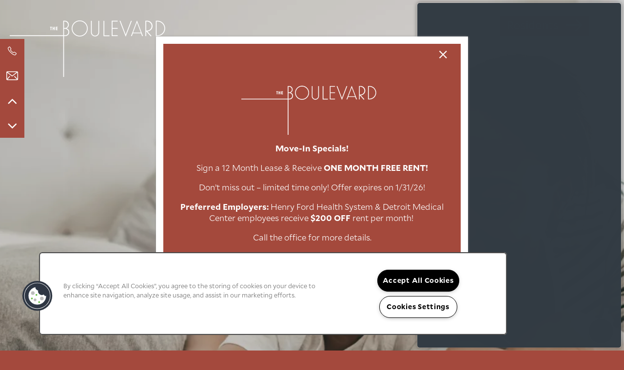

--- FILE ---
content_type: text/html
request_url: https://www.theboulevard.city/apartments/mi/detroit/residents
body_size: 15404
content:
<!DOCTYPE html>
<html lang="en" >
  <head id="drop-target-head">
    <title>Current Residents | The Boulevard</title>

    <!-- OneTrust Cookies Consent Notice start for theboulevard.city -->
<script type="text/javascript" src="https://cdn.cookielaw.org/consent/f48c66b8-ce74-4238-a946-d91edce5787c/OtAutoBlock.js" ></script>
<script src="https://cdn.cookielaw.org/scripttemplates/otSDKStub.js" type="text/javascript" charset="UTF-8" data-domain-script="f48c66b8-ce74-4238-a946-d91edce5787c" ></script>
<script type="text/javascript">
function OptanonWrapper() { }
</script>
<!-- OneTrust Cookies Consent Notice end for theboulevard.city -->
          <script type="text/javascript">
        window.dataLayer = window.dataLayer || [];
        dataLayer.push({
  "G5_CLIENT_ID": "g5-c-iqbdwwmq-oakland-management-multifamily-client",
  "G5_GA4_CLIENT_TRACKING_ID": "G-RWYZZC250Q",
  "G5_STORE_ID": "g5-cl-1ik9v9ui8a-the-boulevard",
  "G5_INDUSTRY_ID": "Apartments",
  "G5_THEME_ID": "Cascade - Simple",
  "G5_CMS_VERSION": "v8.9.4",
  "G5_PLATFORM_ID": "Cloud",
  "G5_DNI_SCRIPT_ID": "b67a6970-601a-4615-f4b0-08dd7de869c2",
  "G5_CLIENT_TRACKING_ID": "UA-60193379-46",
  "G5_FB_PIXEL_ID": "656365942220081"
});
      </script>
      <!-- Google Tag Manager -->
        <script type="text/javascript">(function(w,d,s,l,i){w[l]=w[l]||[];w[l].push({'gtm.start':
        new Date().getTime(),event:'gtm.js'});var f=d.getElementsByTagName(s)[0],
        j=d.createElement(s),dl=l!='dataLayer'?'&l='+l:'';j.async=true;j.src=
        '//www.googletagmanager.com/gtm.js?id='+i+dl;f.parentNode.insertBefore(j,f);
        })(window,document,'script','dataLayer','GTM-KTND');</script>
      <!-- End Google Tag Manager -->

    

    <meta charset="utf-8">

    <meta name="keywords" content="" />

  <meta name='google-site-verification' content="z6pGf88EK4HdWPFw0je9JZde9KzHJ9dix3pusztPFJg" />





  <link rel="shortcut icon" href="https://res.cloudinary.com/g5-assets-cld/image/upload/x_86,y_5,h_413,w_413,c_crop/q_auto,f_auto,fl_lossy,g_center,h_144,w_144/g5/g5-c-iqbdwwmq-oakland-management-multifamily-client/g5-cl-1ik9v9ui8a-the-boulevard/uploads/favicon_tanhid.png" />



<script type="text/javascript">
  setTimeout(function(){var a=document.createElement("script");
    var b=document.getElementsByTagName("script")[0];
    a.src=document.location.protocol+"//dnn506yrbagrg.cloudfront.net/pages/scripts/0024/8426.js?"+Math.floor(new Date().getTime()/3600000);
    a.async=true;a.type="text/javascript";b.parentNode.insertBefore(a,b)}, 1);
</script>

























<script class="structured-data-widget" type="application/ld+json">
{
  "@context": "https://schema.org",
  "@type": "ApartmentComplex",
  
  "address": {
    "@type": "PostalAddress",
    "addressLocality": "Detroit",
    "addressRegion": "MI",
    "postalCode": "48202",
    "streetAddress": "2911 West Grand Blvd"
  },
  
    "description": "Welcome to The Boulevard in Detroit’s New Center, featuring modern market-rate and affordable rental apartments set in the heart of a global city, surrounded by world-class institutions and cultural landmarks. With unmatched walkability, seamless access to transit, and connections to major expressways, The Boulevard is where established Detroiters, new residents, and visitors all come together.

The Boulevard offers studio, one, and two-bedroom apartments with attached parking, ground floor retail and restaurants, in a community that is both family and pet friendly.",
  
  "image": "https://g5-assets-cld-res.cloudinary.com/image/upload/q_auto,f_auto,fl_lossy,c_fill,g_center,h_300,w_300/v1620245111/g5/g5-c-iqbdwwmq-oakland-management-multifamily-client/g5-cl-1ik9v9ui8a-the-boulevard/services/The_Boulevard_amqgkr_pvp3nj.jpg",
  "name": "The Boulevard",
  
  "openingHoursSpecification": [{"@type":"OpeningHoursSpecification","dayOfWeek":["Monday"],"opens":"09:00","closes":"18:00"},{"@type":"OpeningHoursSpecification","dayOfWeek":["Tuesday"],"opens":"09:00","closes":"18:00"},{"@type":"OpeningHoursSpecification","dayOfWeek":["Wednesday"],"opens":"09:00","closes":"18:00"},{"@type":"OpeningHoursSpecification","dayOfWeek":["Thursday"],"opens":"09:00","closes":"18:00"},{"@type":"OpeningHoursSpecification","dayOfWeek":["Friday"],"opens":"09:00","closes":"18:00"},{"@type":"OpeningHoursSpecification","dayOfWeek":["Saturday"],"opens":"10:00","closes":"18:00"},{"@type":"OpeningHoursSpecification","dayOfWeek":["Sunday"],"opens":"00:00","closes":"00:00"}],
  
  
  "hasMap": "https://www.google.com/maps?cid=11732668433538108458",
  
  
  "geo": {
    "@type": "GeoCoordinates",
    "latitude": "42.3681735",
    "longitude": "-83.0801249"
  },
  
  
  "sameAs": [
  "https://www.facebook.com/TheBoulevardDET"
  ],
  
  
  "telephone": "248-864-5528",
  "url": "https://www.theboulevard.city"
}
</script>

<meta name="description" content="Are you a current resident at The Boulevard? Find the resources you need to ensure your lifestyle is everything you want it to be.">

    <!-- for devices that don't support viewport -->
    <meta name="HandheldFriendly" content="True">
    <meta name="MobileOptimized" content="320">
    <meta name="viewport" content="width=device-width, initial-scale=1.0">
    <meta name="format-detection" content="telephone=no" />

    <script type="text/javascript">
      var hostReg = new RegExp("g5dns|g5static", "g");
      if (hostReg.exec(location.hostname)) {
        var meta = document.createElement('meta');
        meta.name = "robots";
        meta.content = "noindex";
        document.getElementsByTagName('head')[0].appendChild(meta);
      }
    </script>

      <script>var loaded=false;</script>
<script src="https://js.honeybadger.io/v3.0/honeybadger.min.js" onload="loaded=true;"></script>

<script type="text/javascript">
  if (loaded) {
    Honeybadger.configure({
      apiKey: '202fb6a2'
    });

    // Limit error reporting to production static sites
    Honeybadger.beforeNotify(function(notice) {
      if (/content-management-system|g5marketingcloud|g5static/i.test(notice.url)) { return false; }
    });

    function notifyHoneyBadger(asset_path) { Honeybadger.notify("Error loading " + asset_path) }
  }
</script>


  <script type="text/javascript">
    if (!window.console)var console={log:function(){},warn:function(){},error:function(){},time:function(){},timeEnd:function(){}};
  </script>

  <style>
  :root {
    --theme_primary_font: mallory;
    --theme_secondary_font: mallory;
    --theme_base_font: ;
    --theme_primary_color: #a4493d;
    --theme_secondary_color: #a4493d;
    --theme_tertiary_color: #a4493d;
    --theme_footer_color: #a4493d;
    --theme_footer_text_color: #ffffff;
    --theme_header_color: #a4493d;
    --theme_header_text_color: #ffffff;
    --theme_body_link_color: #a4493d;
    --theme_primary_color_darken_5: #914136;
    --theme_secondary_color_darken_5: #914136;
    --theme_tertiary_color_darken_5: #914136;
    --theme_footer_color_darken_5: #914136;
    --theme_footer_text_color_darken_5: #f2f2f2;
    --theme_header_color_darken_5: #914136;
    --theme_header_text_color_darken_5: #f2f2f2;
    --theme_body_link_color_darken_5: #914136;
    --theme_primary_color_darken_10: #7f382f;
    --theme_secondary_color_darken_10: #7f382f;
    --theme_tertiary_color_darken_10: #7f382f;
    --theme_footer_color_darken_10: #7f382f;
    --theme_footer_text_color_darken_10: #e6e6e6;
    --theme_header_color_darken_10: #7f382f;
    --theme_header_text_color_darken_10: #e6e6e6;
    --theme_body_link_color_darken_10: #7f382f;
    --theme_primary_color_darken_15: #6c3028;
    --theme_secondary_color_darken_15: #6c3028;
    --theme_tertiary_color_darken_15: #6c3028;
    --theme_footer_color_darken_15: #6c3028;
    --theme_footer_text_color_darken_15: #d9d9d9;
    --theme_header_color_darken_15: #6c3028;
    --theme_header_text_color_darken_15: #d9d9d9;
    --theme_body_link_color_darken_15: #6c3028;
    --theme_primary_color_darken_20: #5a2821;
    --theme_secondary_color_darken_20: #5a2821;
    --theme_tertiary_color_darken_20: #5a2821;
    --theme_footer_color_darken_20: #5a2821;
    --theme_footer_text_color_darken_20: #ccc;
    --theme_header_color_darken_20: #5a2821;
    --theme_header_text_color_darken_20: #ccc;
    --theme_body_link_color_darken_20: #5a2821;
    --theme_primary_color_darken_25: #47201a;
    --theme_secondary_color_darken_25: #47201a;
    --theme_tertiary_color_darken_25: #47201a;
    --theme_footer_color_darken_25: #47201a;
    --theme_footer_text_color_darken_25: #bfbfbf;
    --theme_header_color_darken_25: #47201a;
    --theme_header_text_color_darken_25: #bfbfbf;
    --theme_body_link_color_darken_25: #47201a;
    --theme_primary_color_darken_30: #341714;
    --theme_secondary_color_darken_30: #341714;
    --theme_tertiary_color_darken_30: #341714;
    --theme_footer_color_darken_30: #341714;
    --theme_footer_text_color_darken_30: #b3b3b3;
    --theme_header_color_darken_30: #341714;
    --theme_header_text_color_darken_30: #b3b3b3;
    --theme_body_link_color_darken_30: #341714;
    --theme_primary_color_darken_35: #220f0d;
    --theme_secondary_color_darken_35: #220f0d;
    --theme_tertiary_color_darken_35: #220f0d;
    --theme_footer_color_darken_35: #220f0d;
    --theme_footer_text_color_darken_35: #a6a6a6;
    --theme_header_color_darken_35: #220f0d;
    --theme_header_text_color_darken_35: #a6a6a6;
    --theme_body_link_color_darken_35: #220f0d;
    --theme_primary_color_darken_40: #0f0706;
    --theme_secondary_color_darken_40: #0f0706;
    --theme_tertiary_color_darken_40: #0f0706;
    --theme_footer_color_darken_40: #0f0706;
    --theme_footer_text_color_darken_40: #999;
    --theme_header_color_darken_40: #0f0706;
    --theme_header_text_color_darken_40: #999;
    --theme_body_link_color_darken_40: #0f0706;
    --theme_primary_color_darken_45: #000;
    --theme_secondary_color_darken_45: #000;
    --theme_tertiary_color_darken_45: #000;
    --theme_footer_color_darken_45: #000;
    --theme_footer_text_color_darken_45: #8c8c8c;
    --theme_header_color_darken_45: #000;
    --theme_header_text_color_darken_45: #8c8c8c;
    --theme_body_link_color_darken_45: #000;
    --theme_primary_color_darken_50: #000;
    --theme_secondary_color_darken_50: #000;
    --theme_tertiary_color_darken_50: #000;
    --theme_footer_color_darken_50: #000;
    --theme_footer_text_color_darken_50: gray;
    --theme_header_color_darken_50: #000;
    --theme_header_text_color_darken_50: gray;
    --theme_body_link_color_darken_50: #000;
    --theme_primary_color_darken_55: #000;
    --theme_secondary_color_darken_55: #000;
    --theme_tertiary_color_darken_55: #000;
    --theme_footer_color_darken_55: #000;
    --theme_footer_text_color_darken_55: #737373;
    --theme_header_color_darken_55: #000;
    --theme_header_text_color_darken_55: #737373;
    --theme_body_link_color_darken_55: #000;
    --theme_primary_color_darken_60: #000;
    --theme_secondary_color_darken_60: #000;
    --theme_tertiary_color_darken_60: #000;
    --theme_footer_color_darken_60: #000;
    --theme_footer_text_color_darken_60: #666;
    --theme_header_color_darken_60: #000;
    --theme_header_text_color_darken_60: #666;
    --theme_body_link_color_darken_60: #000;
    --theme_primary_color_lighten_5: #b75144;
    --theme_secondary_color_lighten_5: #b75144;
    --theme_tertiary_color_lighten_5: #b75144;
    --theme_footer_color_lighten_5: #b75144;
    --theme_footer_text_color_lighten_5: #fff;
    --theme_header_color_lighten_5: #b75144;
    --theme_header_text_color_lighten_5: #fff;
    --theme_body_link_color_lighten_5: #b75144;
    --theme_primary_color_lighten_10: #c06154;
    --theme_secondary_color_lighten_10: #c06154;
    --theme_tertiary_color_lighten_10: #c06154;
    --theme_footer_color_lighten_10: #c06154;
    --theme_footer_text_color_lighten_10: #fff;
    --theme_header_color_lighten_10: #c06154;
    --theme_header_text_color_lighten_10: #fff;
    --theme_body_link_color_lighten_10: #c06154;
    --theme_primary_color_lighten_15: #c67267;
    --theme_secondary_color_lighten_15: #c67267;
    --theme_tertiary_color_lighten_15: #c67267;
    --theme_footer_color_lighten_15: #c67267;
    --theme_footer_text_color_lighten_15: #fff;
    --theme_header_color_lighten_15: #c67267;
    --theme_header_text_color_lighten_15: #fff;
    --theme_body_link_color_lighten_15: #c67267;
    --theme_primary_color_lighten_20: #cd837a;
    --theme_secondary_color_lighten_20: #cd837a;
    --theme_tertiary_color_lighten_20: #cd837a;
    --theme_footer_color_lighten_20: #cd837a;
    --theme_footer_text_color_lighten_20: #fff;
    --theme_header_color_lighten_20: #cd837a;
    --theme_header_text_color_lighten_20: #fff;
    --theme_body_link_color_lighten_20: #cd837a;
    --theme_primary_color_lighten_25: #d4958c;
    --theme_secondary_color_lighten_25: #d4958c;
    --theme_tertiary_color_lighten_25: #d4958c;
    --theme_footer_color_lighten_25: #d4958c;
    --theme_footer_text_color_lighten_25: #fff;
    --theme_header_color_lighten_25: #d4958c;
    --theme_header_text_color_lighten_25: #fff;
    --theme_body_link_color_lighten_25: #d4958c;
    --theme_primary_color_lighten_30: #dba69f;
    --theme_secondary_color_lighten_30: #dba69f;
    --theme_tertiary_color_lighten_30: #dba69f;
    --theme_footer_color_lighten_30: #dba69f;
    --theme_footer_text_color_lighten_30: #fff;
    --theme_header_color_lighten_30: #dba69f;
    --theme_header_text_color_lighten_30: #fff;
    --theme_body_link_color_lighten_30: #dba69f;
    --theme_primary_color_lighten_35: #e2b7b1;
    --theme_secondary_color_lighten_35: #e2b7b1;
    --theme_tertiary_color_lighten_35: #e2b7b1;
    --theme_footer_color_lighten_35: #e2b7b1;
    --theme_footer_text_color_lighten_35: #fff;
    --theme_header_color_lighten_35: #e2b7b1;
    --theme_header_text_color_lighten_35: #fff;
    --theme_body_link_color_lighten_35: #e2b7b1;
    --theme_primary_color_lighten_40: #e9c8c4;
    --theme_secondary_color_lighten_40: #e9c8c4;
    --theme_tertiary_color_lighten_40: #e9c8c4;
    --theme_footer_color_lighten_40: #e9c8c4;
    --theme_footer_text_color_lighten_40: #fff;
    --theme_header_color_lighten_40: #e9c8c4;
    --theme_header_text_color_lighten_40: #fff;
    --theme_body_link_color_lighten_40: #e9c8c4;
    --theme_primary_color_lighten_45: #f0dad7;
    --theme_secondary_color_lighten_45: #f0dad7;
    --theme_tertiary_color_lighten_45: #f0dad7;
    --theme_footer_color_lighten_45: #f0dad7;
    --theme_footer_text_color_lighten_45: #fff;
    --theme_header_color_lighten_45: #f0dad7;
    --theme_header_text_color_lighten_45: #fff;
    --theme_body_link_color_lighten_45: #f0dad7;
    --theme_primary_color_lighten_50: #f7ebe9;
    --theme_secondary_color_lighten_50: #f7ebe9;
    --theme_tertiary_color_lighten_50: #f7ebe9;
    --theme_footer_color_lighten_50: #f7ebe9;
    --theme_footer_text_color_lighten_50: #fff;
    --theme_header_color_lighten_50: #f7ebe9;
    --theme_header_text_color_lighten_50: #fff;
    --theme_body_link_color_lighten_50: #f7ebe9;
    --theme_primary_color_lighten_55: #fefcfc;
    --theme_secondary_color_lighten_55: #fefcfc;
    --theme_tertiary_color_lighten_55: #fefcfc;
    --theme_footer_color_lighten_55: #fefcfc;
    --theme_footer_text_color_lighten_55: #fff;
    --theme_header_color_lighten_55: #fefcfc;
    --theme_header_text_color_lighten_55: #fff;
    --theme_body_link_color_lighten_55: #fefcfc;
    --theme_primary_color_lighten_60: #fff;
    --theme_secondary_color_lighten_60: #fff;
    --theme_tertiary_color_lighten_60: #fff;
    --theme_footer_color_lighten_60: #fff;
    --theme_footer_text_color_lighten_60: #fff;
    --theme_header_color_lighten_60: #fff;
    --theme_header_text_color_lighten_60: #fff;
    --theme_body_link_color_lighten_60: #fff;
  }
</style>


    <base href="/">
    <script type="text/javascript">
  function cssLoadError() {
    this.onerror=null;
    this.href="/stylesheets/application-8a7322138e0443f272d262f9889409f10766a3d1.min.css".replace(/-[0-9a-f]+(\.min.css)/, '$1');
    notifyHoneyBadger("/stylesheets/application-8a7322138e0443f272d262f9889409f10766a3d1.min.css | g5-clw-jn4zrw42-the-boulevard-dc194b6c1e3e2c5a9e1570dcadf494ec");
  };
</script>

<link rel="stylesheet" media="screen" href="/stylesheets/application-8a7322138e0443f272d262f9889409f10766a3d1.min.css" onerror="cssLoadError.call(this)" />

<link rel='canonical' href='https://www.theboulevard.city/apartments/mi/detroit/residents' />
  </head>


  <body class=" page-residents web-page-template site-location aside-logo desktop-toggle-menu no-menu-text-toggle">
          <!-- Google Tag Manager (noscript) -->
        <noscript><iframe src="//www.googletagmanager.com/ns.html?id=GTM-KTND"
        height="0" width="0" style="display:none;visibility:hidden"></iframe></noscript>
      <!-- End Google Tag Manager (noscript) -->


    



<!-- Updated 2025-12-29 20:11:30 PST - CMS: vv8.9.4 - DeployID: g5-clw-jn4zrw42-the-boulevard-dc194b6c1e3e2c5a9e1570dcadf494ec-->

<div class="rows-layout layout">
  <header role="banner" aria-label="Main Navigation">
    <div class="navigation-container collapsable">
      <div class="content">

        <div class="buttons">
          <button class="collapsable-btn btn" data-toggle="collapse" data-target=".collapsable-content" aria-label="Menu"><span class="text">Menu</span><span class="bars"><span></span><span></span><span></span></span></button>
          <span id="drop-target-btn">























































<span class="ws-button--primary button button-list button-default button-display-block button-3493404 widget" id="button-3493404" data-id="3493404" data-name="Button" data-beta="false" data-eol="false" data-open-design="false" data-premium-widget="false" data-is-layout="false">

  <script class="config" type="application/json">
    {
      "widgetId": "button-3493404",
      "thirdPartyEnable": false,
      "hBEnable": false,
      "hBMobileOption": "hide",
      "hBMobileBreakpoint": ""
    }
  </script>

  <style>
  
    .button.button-3493404 .btn {

      

      

      
        border-color: #fff !important;
      

      
        height: auto !important;
      

      
        border-style: solid;
        border-width: 2px !important;
      

      

      

      

      

      

      

      

      

    }
    .button.button-3493404 .btn:hover {

      
      

      

      

      
        border-color: #fff !important;
      
      

    }
  

    @media screen and (max-width: ) {
      
    }

  </style>
  <a href="/apartments/mi/detroit/residents" role="button" tabindex="0">
    

    
      <span class="btn">
        Residents
      </span>
    
  </a>

  
</span>

</span>
          <div id="drop-target-nav" class="collapsable-content collapse">


  <nav class="navigation widget" aria-label="primary" data-id="3493418" data-name="Navigation V2" data-beta="false" data-eol="false" data-open-design="false" data-premium-widget="false" data-is-layout="false">
    <ul class="top-nav location-nav">
<li><a href="/">Home</a></li>
<li><a href="/apartments/mi/detroit/floor-plans">Floor Plans</a></li>
<li class="has-subnav">
<a href="/apartments/mi/detroit/photos">Photos</a><ul class="subnav">
<li><a href="/apartments/mi/detroit/photos">Photos</a></li>
<li><a href="/apartments/mi/detroit/videos">Videos</a></li>
</ul>
</li>
<li><a href="/apartments/mi/detroit/affordable-rentals">Affordable Rentals</a></li>
<li class="has-subnav">
<a href="/apartments/mi/detroit/amenities">Amenities</a><ul class="subnav">
<li><a href="/apartments/mi/detroit/amenities">Amenities</a></li>
<li><a href="/apartments/mi/detroit/pet-friendly">Pet Friendly</a></li>
</ul>
</li>
<li><a href="/apartments/mi/detroit/neighborhood">Neighborhood</a></li>
<li><a href="/apartments/mi/detroit/apply-now">Apply Now</a></li>
<li><a href="/apartments/mi/detroit/retail-leasing">Retail Leasing </a></li>
<li class="has-subnav">
<a href="/apartments/mi/detroit/contact-us">Contact Us</a><ul class="subnav">
<li><a href="/apartments/mi/detroit/contact-us">Contact Us</a></li>
<li><a href="/apartments/mi/detroit/join-our-team">Join Our Team</a></li>
</ul>
</li>
</ul>
  </nav>



</div>
        </div>

      </div> <!-- end .content -->
    </div> <!-- end .navigation-container -->

    <div class="logo-container">
      <div id="drop-target-logo" class="content">









<style>
  
</style>

<div class="h-c-ret h-card">
  <a class="logo widget u-url" href="/" id="logo-3493397" data-id="3493397" data-name="Logo" data-beta="false" data-eol="false" data-open-design="false" data-premium-widget="false" data-is-layout="false">
		
  <script type="application/json" class="config">
    {
      "widgetId": "logo-3493397",
      "singleDomain":"false",
      "hrefSelector": "#logo-3493397",
      "enableMobileSpecificDisplay": false,
      "logoAltTag": "The Boulevard",
      "logoSourceUrl": "https://res.cloudinary.com/g5-assets-cld/image/upload/e_replace_color:ffffff:15:A4493D/x_0,y_0,h_600,w_1390,c_crop/q_auto,f_auto,fl_lossy,g_center,h_138,w_320/g5/g5-c-iqbdwwmq-oakland-management-multifamily-client/g5-cl-1ik9v9ui8a-the-boulevard/uploads/The_Boulevard_Sign-01_tin1y4.png",
      "mobileLogoSourceUrl": "",
      "mobileBreakpoint": "1349",
      "mobileLogoBackgroundColor": ""
    }
  </script>


    

    
      <img class="u-logo p-name" src="https://res.cloudinary.com/g5-assets-cld/image/upload/e_replace_color:ffffff:15:A4493D/x_0,y_0,h_600,w_1390,c_crop/q_auto,f_auto,fl_lossy,g_center,h_138,w_320/g5/g5-c-iqbdwwmq-oakland-management-multifamily-client/g5-cl-1ik9v9ui8a-the-boulevard/uploads/The_Boulevard_Sign-01_tin1y4.png" alt="The Boulevard" height="138" width="320">
    
  </a>
</div>

</div>
    </div>
  </header>

  <div id="drop-target-aside-before-main">






<!--[if IE 9]><script type="text/javascript">var noStickyNavForIE9 = true;</script><![endif]-->
<div class="contact-info-sheet widget hidden left contact-info-sheet-3493428" id="contact-info-sheet-3493428" role="complementary" aria-label="Contact Info Navigation" data-id="3493428" data-name="Contact Info Sheet" data-beta="false" data-eol="false" data-open-design="false" data-premium-widget="false" data-is-layout="false">
  <script class="config contact-info-sheet-config" type="application/json">
    {
      "cpnsUrl": "https://call-tracking-edge.g5marketingcloud.com/api/v1/phone_numbers",
      "locationUrn": "g5-cl-1ik9v9ui8a-the-boulevard",
      "fadeDelay":"20",
      "third_party_chat":"",
      "chat_width":"640",
      "chat_height":"480",
      "widgetId": "contact-info-sheet-3493428",
      "layout": "left",
      "showScroll": "yes",
      "hideOnMobile": "false",
      "mobileBreakpoint": "980",
      "hideOnDesktop": "false",
      "desktopBreakpoint": "980",
      "showHome": "no",
      "phoneNumber": "248-864-5528",
      "showPhone": "yes"
    }
  </script>

  <style>
    
      .contact-info-sheet-3493428 .privacy-disclaimer a {
        color: inherit;
      }
    

    
      .contact-info-sheet-3493428 .privacy-disclaimer {
        color: inherit;
      }
    

    
    
    


    
      
        .contact-info-sheet-3493428 .info-sheet-nav,
        .contact-info-sheet-3493428 .info-sheet-content {
          background-color: #a4493d !important;
        }

        .contact-info-sheet-3493428 .cis-btn {
          background-color: transparent !important;
        }
      

      
        .contact-info-sheet-3493428 .info-sheet-nav i {
          color: #fff !important;
        }

        .contact-info-sheet-3493428 .info-sheet-nav i:hover {
          color: #fff !important;
        }

        .contact-info-sheet-3493428 .p-tel span:hover {
          color: #fff;
        }
      
    
    
      .contact-info-sheet-3493428 .p-tel {
        color: #fff;
      }
    

    

    

    .contact-info-sheet-3493428 .form input[type=submit] {
      
      
      
      
      
      
      
      
      
      
      
        line-height: normal;
      
      
    }

    .contact-info-sheet-3493428 .form input[type=submit]:hover {
      
      
      
    }
  </style>

  <!-- Navigation Icons -->
  <div class="info-sheet-nav left">
    

    
      <!-- use phone service for this number -->
      <a aria-label="248-864-5528" class="number info-sheet-phone-btn info-sheet-toggle cis-btn contact-info-sheet-phone" href="tel:248-864-5528" title="Phone Number">
        <i class="fa fa-phone" aria-hidden="true"></i>
        <span class="p-tel">248-864-5528</span>
      </a>
    

    
      <a aria-label="Email Us" class="info-sheet-email-btn info-sheet-toggle cis-btn yes-toggle" href="/apartments/mi/detroit/contact-us" title="Email">
        <i class="fa fa-envelope-2" aria-hidden="true"></i>
        <span>Email</span>
      </a>
    

    

    

    
      <div class="info-sheet-page-up info-sheet-pagination cis-btn" title="Scroll Up" aria-hidden="true">
        <i class="fa fa-angle-up" aria-hidden="true"></i>
        <span>UP</span>
      </div>

      <div class="info-sheet-page-down info-sheet-pagination cis-btn" title="Scroll Down" aria-hidden="true">
        <i class="fa fa-angle-down" aria-hidden="true"></i>
        <span>DOWN</span>
      </div>
    
  </div>

  <!-- Main Content / Fly Outs -->
  <div class="info-sheet-content">
    
      <div class="info-sheet-phone">
        <a class="number" href="tel:248-864-5528">
          <span class="p-tel tel">248-864-5528</span>
        </a>
      </div> <!-- end .info-sheet-phone -->
    

    
      <div class="info-sheet-email">

        <div class="g5-enhanced-form">
          <script class="config" type="application/json">
            {
              
              "formUrl": "https://client-leads.g5marketingcloud.com/api/v1/locations/g5-cl-1ik9v9ui8a-the-boulevard/html_forms/contact-contact_name_phone_email_message_oakland_beztak"
            }
          </script>

          <p>
            You are using an older, unsupported browser. Please <a href="https://client-leads.g5marketingcloud.com/api/v1/locations/g5-cl-1ik9v9ui8a-the-boulevard/html_forms/contact-contact_name_phone_email_message_oakland_beztak.html" target="_blank">visit this link</a> to contact us.
          </p>
        </div> <!-- end form -->
      </div> <!-- end .info-sheet-email -->
    
  </div> <!-- end .info-sheet-content -->
</div> <!-- end .contact-info-sheet -->

<div class="phone phone-number-3493452 widget" id="phone-number-3493452" data-id="3493452" data-name="Phone Number" data-beta="false" data-eol="false" data-open-design="false" data-premium-widget="false" data-is-layout="false">
  <script class="config phone-config" type="application/json">
    {
      "clientUrn": "g5-c-iqbdwwmq-oakland-management-multifamily-client",
      "locationUrn": "g5-cl-1ik9v9ui8a-the-boulevard",
      "displayPhone": "false",
      "appendPhone": "true",
      "prependPhone": "false",
      "appendElements": "header .buttons",
      "defaultPhoneNumber": "248-864-5528",
      "widgetId": "phone-number-3493452"
    }
  </script>

  

  
</div>
































<figure class="photo-ret photo photo-3493456  photo-block  widget h-media " id="photo-3493456" data-id="3493456" data-name="Photo" data-beta="false" data-eol="false" data-open-design="false" data-premium-widget="false" data-is-layout="false">

  <script class="config photo-config" type="application/json">
    {
      "widgetId": "photo-3493456",
      "enableMobileSpecificDisplay": false,
      "mobileBreakpoint": "736"
      
      
    }
  </script>

  <style>

    

    

    

    

  </style>

  <div class="photo-wrapper">

    

    

      

        

        <img loading="lazy" class="u-photo" src="https://res.cloudinary.com/g5-assets-cld/image/upload/x_0,y_0,h_418,w_418,c_crop/q_auto,f_auto,fl_lossy,g_center,h_40,w_40/g5/g5-c-iqbdwwmq-oakland-management-multifamily-client/g5-cl-1ik9v9ui8a-the-boulevard/uploads/B-01_iirkdn.png" alt="The Boulevard's logo" height="40" width="40">

        

      

    

  </div>

</figure>

<!-- CSS OVERRIDE -->
<style type="text/css">
  /*photo cards right & left padding*/
.mosaic-flashcards .content {
    padding: 0;
}
/*photo cards right & left padding*/
@media screen and (min-width: 980px) {
.mosaic-flashcards .content {
    padding-left: 0px;
    padding-right: 0px;
}
}

/* ndevine hero image overlay opacity 3-9*/
.photo-ret .filter-quarter {
    opacity: .2;
}

/* CTA & button font size bump ndevine 3/22/*/
.action-calls a, .button{
   font-size: 23px;
}

/* Body text font change ndevine 3/22*/
body {
   font-family: mallory !important;
}

/* Creates class to enable amenities to fit on back of cards on mobile - Matt J. 7/19/18 */
@media only screen and (max-width: 1024px) {
     ul.small-font-mobile {
     font-size: .8em !important;
   }
}

/* Increases size of logo on mobile - Josh D - 3/22/19 */
@media screen and (max-width: 649px) {
header[role=banner] .logo-container img {
    max-height: 100px;
    max-width: 250px;
}}

/* Adds margin below rendering above neighborhood map on mobile - Josh D - 3/22/19 */
@media screen and (max-width: 649px) {
.photo img, .photo-ret img {
    margin-bottom: 3em;
}}

@media (max-width: 495px) {
.multi-family-iui-cards-v3 .iui-cards-unit-categories .category-wrapper {
    border: none;
}}

@media screen and (max-width: 649px) {
.row .col:last-child > .widget, .row [class*='col-']:last-child [class*='row-']:last-child > .widget {
    margin-bottom: 20px;
}}

/* Displays internal hero taller on Desktop only Josh D - 4/11/19 */
@media screen and (min-width: 900px) {
.web-page-template .row:first-child {
    height: 1100px !important;
}}

@media screen and (min-width: 900px) {
.web-page-template .row:first-of-type:not(.short-hero) .row-1 .photo.widget img {
    height: 1100px !important;
}}

@media screen and (min-width: 900px) {
.web-page-template .row:first-of-type:not(.short-hero) .row-1 .photo.widget .filter {
    height: 1100px !important;
}
}

.html a {
    font-weight: 600;
}


.desktop-toggle-menu .collapsable-content {
    background-color: rgba(164, 73, 61, 0.9);
}
</style>





<div class="featured-content-pop-out widget featured-content-pop-out-4175377" id="featured-content-pop-out-4175377" role="complementary" aria-label="content pop out" data-id="4175377" data-name="Featured Content Pop Out" data-beta="false" data-eol="false" data-open-design="false" data-premium-widget="true" data-is-layout="true">

  <script class="config" type="application/json">
    {
      "widgetId": "featured-content-pop-out-4175377",
      "backgroundImageURL": "",
      "bgColor": "#A4493C",
      "bgEffect": "none",
      "bgEffectOverlayColor": "#000000",
      "bgEffectOverlayOpacity": "60%",
      "bgOverlayColor": "",
      "bgOverlayOpacity": "",
      "bgScrolling": "true",
      "autoRevealType": "delayed",
      "autoRevealTimer": "cookie",
      "cookieExpiration": "1",
      "autoRevealDelay": "2",
      "autoRevealDisableDesktop": "false",
      "autoRevealDisableMobile": "false",
      "autoRevealMobileBreakpoint": "640",
      "autoRevealScrollDistance": "10",
      "scrollDistanceDeskReveal": "50",
      "scrollDistanceMobileBreakpoint": "640",
      "scrollDistanceDisableDesktop": "false",
      "scrollDistanceDisableMobile": "true",
      "scrollDistanceMobileReveal": "50",
      "startDate": "",
      "endDate": "",
      "timezone": "America/Detroit",
      "customName": "",
      "customNameClass": "",
      "excludedPages": "",
      "featuredContentPopOutType": "auto"
    }
  </script>

  <style>
    #featured-content-pop-out-4175377 p,
    #featured-content-pop-out-4175377 h1,
    #featured-content-pop-out-4175377 h2,
    #featured-content-pop-out-4175377 h3,
    #featured-content-pop-out-4175377 h4,
    #featured-content-pop-out-4175377 h5,
    #featured-content-pop-out-4175377 h6,
    #featured-content-pop-out-4175377 li {
      color: #fff;
    }

    

    

    
    .featured-content-pop-out-4175377 .featured-content-pop-out-aside {
      background-color: #A4493C;

      
        border: solid 1em #ffffff;
      

      
        width: 900 px;
        height: 400 px;
        min-height: unset;
        top: 50%;
        left: 50%;
        transform: translate(-50%, -50%);
      
    }


    .featured-content-pop-out-4175377 .featured-content-pop-out-aside.right,
    .featured-content-pop-out-4175377 .featured-content-pop-out-aside.left {
      modal: -360px;
      width: 360px;
    }

    .featured-content-pop-out-4175377 .featured-content-pop-out-aside.open {
      
        opacity: 1;
        visibility: visible;
      
    }

    .featured-content-pop-out-4175377 .featured-content-pop-out-content {
      padding: 1em;

      
        display: flex;
        flex-direction: column;
      
    }

    .featured-content-pop-out-4175377 .featured-content-pop-out-content > div[class^="pop-out-row-"] {
      position: relative;
      
        
          margin-bottom: 15px;
        
      
    }

    .featured-content-pop-out-4175377 .close-btn {
      color: #fff;
    }

    /* Reveal btn */
    
    

    #featured-content-pop-out-4175377 .reveal-btn {
      
        bottom: calc(20px - (0px));
      
    }

    #featured-content-pop-out-4175377 .reveal-btn-container {
      border: 0px solid #a4493d;
    }

    #featured-content-pop-out-4175377 .reveal-btn-background {
      background-color: #a4493d;
      opacity: 1;
    }

    .reveal-btn:hover .reveal-btn-background {
      background: #7f382f !important;
    }

    .featured-content-pop-out-4175377 .reveal-btn-icon,
    .featured-content-pop-out-4175377 .reveal-btn-label {
      color: #a4493d;
    }

    

    

    

    
  </style>

  

  <div class="featured-content-pop-out-overlay"></div>

  <div class="featured-content-pop-out-aside bg-cover modal" style="display:none" aria-modal="true" aria-label="Featured Content Dialog" role="dialog" tabindex="-1">
    <div class="featured-content-pop-out-wrapper">
      <div class="featured-content-pop-out-wrapper-overlay"></div>
      <span class="close-btn" tabindex="0">×</span>
      <div class="featured-content-pop-out-content featured-content-pop-out-two child-alignment-none">
        <div class="pop-out-row-1" id="drop-target-1-row-4175377">
<div class="html-4175379 html widget" id="html-4175379" data-id="4175379" data-name="HTML" data-beta="false" data-eol="false" data-open-design="false" data-premium-widget="false" data-is-layout="false">

<script class="config" type="application/json">
  {
    "widgetId": "html-4175379",
    "clientUrn": "g5-c-iqbdwwmq-oakland-management-multifamily-client",
    "cpnsUrl": "https://call-tracking-edge.g5marketingcloud.com/api/v1/phone_numbers",
    "locationUrn": "g5-cl-1ik9v9ui8a-the-boulevard",
    "phoneNumber": "248-864-5528"
  }
</script>

<style>
  

  

  

  

  

  @media screen and (max-width: 767px) {
    
    
  }

</style>

  <div class="html-content">
    <p style="text-align: center;"><img alt="The Boulevard logo" loading="lazy" src="https://g5-assets-cld-res.cloudinary.com/image/upload/q_auto,f_auto,fl_lossy/v1572910683/g5/g5-c-iqbdwwmq-oakland-management-multifamily-client/g5-cl-1ik9v9ui8a-the-boulevard/uploads/logo_sutjqf.png"></p>

<p style="text-align: center;"></p>

<p style="text-align: center;"><strong>Move-In Specials!</strong></p>

<p style="text-align: center;">Sign a 12 Month Lease &amp; Receive<strong> ONE MONTH FREE RENT!</strong></p>

<p style="text-align: center;">Don’t miss out – limited time only! Offer expires on 1/31/26!</p>

<p style="text-align: center;"><strong>Preferred Employers:</strong> Henry Ford Health System &amp; Detroit Medical Center employees receive <strong>$200 OFF</strong> rent per month! </p>

<p style="text-align: center;">Call the office for more details.</p>

  </div>
</div>
</div>

        
          <div class="pop-out-row-2" id="drop-target-2-row-4175377">





























<div class="ws-cta--primary action-calls custom-action-calls widget calls-to-action-34675043" id="calls-to-action-34675043" data-id="34675043" data-name="Calls To Action" data-beta="false" data-eol="false" data-open-design="false" data-premium-widget="false" data-is-layout="false">
  <script class="config" type="application/json">
    {
      "previewUrl1": "g5-clw-jn4zrw42-the-boulevard/apartments/mi/detroit/schedule-a-tour",
      "previewUrl2": "",
      "previewUrl3": "",
      "previewUrl4": "",
      "widgetId": "calls-to-action-34675043"
    }
  </script>

  <style>

  
  .calls-to-action-34675043 .cta-heading {
    
    
  }

  
  
    .calls-to-action-34675043 .cta-item a,
    .calls-to-action-34675043 div a,
    .calls-to-action-34675043 li a {
      
      
      
      
      
      
      
      
      
      
      
      display: inline-block;
      text-decoration: none;
    }

    .calls-to-action-34675043 .cta-item a:hover,
    .calls-to-action-34675043 div a:hover,
    .calls-to-action-34675043 li a:hover {
      
      
      text-decoration: none;
    }
  

    

    
  </style>

  

  
  

    

  <div class="cta-wrap">

    

      
      
      
      

      
      
      

      
      

      
      

      
        <div class="cta-item cta-item-1">
          <a href="/apartments/mi/detroit/schedule-a-tour" class=" " role="button" tabindex="0">
            Schedule a Tour
          </a>
        </div>
      

    

      
      
      
      

      
      
      

      
      

      
      

      

    

      
      
      
      

      
      
      

      
      

      
      

      

    

      
      
      
      

      
      
      

      
      

      
      

      

    

  </div>
</div>
</div>
        

        

        

        

        
      </div>
    </div>
  </div>
</div>
</div>

  <section role="main" id="drop-target-main">






































<div class="row content-stripe-widget row-widget    bg-cover  normal-bg  row-3494002" id="row-3494002" style="" data-id="3494002" data-name="Content Stripe" data-beta="false" data-eol="false" data-open-design="false" data-premium-widget="false" data-is-layout="true">

  <script class="config" type="application/json">
    {
      "widgetId": "row-3494002",
      "backgroundImageURL": "",
      "mobileSettingOption": "none",
      "mobileReplaceImg": "",
      "mobileHideBackgroundImageBreakpoint": "979",
      "mobileHideBgImgFontColor": "",
      "rowBackgroundColor": "",
      "rowTextColor": "default",
      "mobileRowTextColor": "default"
    }
  </script>

  <style>
    

    

    

    

    

    

    

    .row-3494002 > .content {
      
      
      
    }

    @media screen and (max-width: 766px) {
      .row-3494002 > .content {
        
        
        
      }
    }

    

    

    

    
  </style>

  <div class="content row-single">
    <div class="row-grid">

      <div class="col col-1" id="drop-target-1-column-3494002">












<style>
  

  

  
</style>

<div class="column column-widget   column-3494010" data-id="3494010" data-name="Column" data-beta="false" data-eol="false" data-open-design="false" data-premium-widget="false" data-is-layout="true">
  <div class="column-content column-one">

    <div class="row-1" id="drop-target-1-row-3494010">































<figure class="photo-ret photo photo-3494018  photo-block  widget h-media " id="photo-3494018" data-id="3494018" data-name="Photo" data-beta="false" data-eol="false" data-open-design="false" data-premium-widget="false" data-is-layout="false">

  <script class="config photo-config" type="application/json">
    {
      "widgetId": "photo-3494018",
      "enableMobileSpecificDisplay": false,
      "mobileBreakpoint": "736"
      
      
    }
  </script>

  <style>

    

    

    
      
        .photo.photo-3494018 .filter {
          background: #404040;
          opacity: 0.25;
        }
      
      
    

    

  </style>

  <div class="photo-wrapper">

    

    

      

        
        <div class="filter"></div>
        

        <img loading="lazy" class="u-photo" src="https://res.cloudinary.com/g5-assets-cld/image/upload/x_-2,y_245,h_2126,w_3866,c_crop/q_auto,f_auto,fl_lossy,g_center,h_1100,w_2000/g5/g5-c-iqbdwwmq-oakland-management-multifamily-client/g5-cl-1ik9v9ui8a-the-boulevard/uploads/Residences_Page_Header_lr2weq.jpg" alt="Resident info for The Boulevard in Detroit, Michigan" height="1100" width="2000" srcset="https://res.cloudinary.com/g5-assets-cld/image/upload/x_-2,y_245,h_2126,w_3866,c_crop/q_auto,f_auto,fl_lossy,g_center,h_192,w_350/g5/g5-c-iqbdwwmq-oakland-management-multifamily-client/g5-cl-1ik9v9ui8a-the-boulevard/uploads/Residences_Page_Header_lr2weq.jpg 350w, https://res.cloudinary.com/g5-assets-cld/image/upload/x_-2,y_245,h_2126,w_3866,c_crop/q_auto,f_auto,fl_lossy,g_center,h_419,w_762/g5/g5-c-iqbdwwmq-oakland-management-multifamily-client/g5-cl-1ik9v9ui8a-the-boulevard/uploads/Residences_Page_Header_lr2weq.jpg 762w, https://res.cloudinary.com/g5-assets-cld/image/upload/x_-2,y_245,h_2126,w_3866,c_crop/q_auto,f_auto,fl_lossy,g_center,h_645,w_1174/g5/g5-c-iqbdwwmq-oakland-management-multifamily-client/g5-cl-1ik9v9ui8a-the-boulevard/uploads/Residences_Page_Header_lr2weq.jpg 1174w, https://res.cloudinary.com/g5-assets-cld/image/upload/x_-2,y_245,h_2126,w_3866,c_crop/q_auto,f_auto,fl_lossy,g_center,h_872,w_1586/g5/g5-c-iqbdwwmq-oakland-management-multifamily-client/g5-cl-1ik9v9ui8a-the-boulevard/uploads/Residences_Page_Header_lr2weq.jpg 1586w, https://res.cloudinary.com/g5-assets-cld/image/upload/x_-2,y_245,h_2126,w_3866,c_crop/q_auto,f_auto,fl_lossy,g_center,h_1098,w_1998/g5/g5-c-iqbdwwmq-oakland-management-multifamily-client/g5-cl-1ik9v9ui8a-the-boulevard/uploads/Residences_Page_Header_lr2weq.jpg 1998w">

        

      

    

  </div>

</figure>
</div>

    

    

    

    

    
  </div>
</div>
</div>

      

      

      

      

    </div>
  </div>
</div>







































<div class="row content-stripe-widget row-widget   no-heading-border bg-tile row-overlay fixed-bg lazy-background-images row-3494040" id="row-3494040" style="background-color: #FFF;" data-id="3494040" data-name="Content Stripe" data-beta="false" data-eol="false" data-open-design="false" data-premium-widget="false" data-is-layout="true">

  <script class="config" type="application/json">
    {
      "widgetId": "row-3494040",
      "backgroundImageURL": "https://g5-assets-cld-res.cloudinary.com/image/upload/x_0,y_0,h_1650,w_3000,c_crop/q_auto,f_auto,c_fill,g_center,h_1100,w_2000/v1540837327/g5/g5-c-iqbdwwmq-oakland-management-multifamily-client/g5-cl-1ik9v9ui8a-the-boulevard/uploads/The_Boulevard-Pattern-EF-01-01_qlawee.png",
      "mobileSettingOption": "none",
      "mobileReplaceImg": "",
      "mobileHideBackgroundImageBreakpoint": "979",
      "mobileHideBgImgFontColor": "",
      "rowBackgroundColor": "#FFF",
      "rowTextColor": "default",
      "mobileRowTextColor": "default"
    }
  </script>

  <style>
    

    

    
      .row-3494040::before {
        background-color: #ffffff;
        opacity: 0.5;
      }
    

    

    

    

    

    .row-3494040 > .content {
      
      
      
    }

    @media screen and (max-width: 766px) {
      .row-3494040 > .content {
        
        
        
      }
    }

    

    

    

    
      
        .row-3494040.lazy-background-images {
          background-image: none;
        }
        .row-3494040:not(.lazy-background-images) {
          background-image: url(https://g5-assets-cld-res.cloudinary.com/image/upload/x_0,y_0,h_1650,w_3000,c_crop/q_auto,f_auto,c_fill,g_center,h_1100,w_2000/v1540837327/g5/g5-c-iqbdwwmq-oakland-management-multifamily-client/g5-cl-1ik9v9ui8a-the-boulevard/uploads/The_Boulevard-Pattern-EF-01-01_qlawee.png);
        }
      
    
  </style>

  <div class="content row-single">
    <div class="row-grid">

      <div class="col col-1" id="drop-target-1-column-3494040">












<style>
  

  

  
</style>

<div class="column column-widget   column-3494051" data-id="3494051" data-name="Column" data-beta="false" data-eol="false" data-open-design="false" data-premium-widget="false" data-is-layout="true">
  <div class="column-content column-one">

    <div class="row-1" id="drop-target-1-row-3494051">
<div class="html-3494055 html widget" id="html-3494055" data-id="3494055" data-name="HTML" data-beta="false" data-eol="false" data-open-design="false" data-premium-widget="false" data-is-layout="false">

<script class="config" type="application/json">
  {
    "widgetId": "html-3494055",
    "clientUrn": "g5-c-iqbdwwmq-oakland-management-multifamily-client",
    "cpnsUrl": "https://call-tracking-edge.g5marketingcloud.com/api/v1/phone_numbers",
    "locationUrn": "g5-cl-1ik9v9ui8a-the-boulevard",
    "phoneNumber": "248-864-5528"
  }
</script>

<style>
  

  

  

  

  

  @media screen and (max-width: 767px) {
    
    
  }

</style>

  <div class="html-content">
    <h1 style="text-align: center;">The Boulevard Resident Corner</h1>

<p style="text-align: center;">As a resident of The Boulevard, we provide all of the greatest conveniences for you while living here - including online Resident Services. Make payments, submit maintenance requests - all at your convenience.</p>

  </div>
</div>
</div>

    

    

    

    

    
  </div>
</div>
</div>

      

      

      

      

    </div>
  </div>
</div>







































<div class="row content-stripe-widget row-widget   no-padding no-heading-border bg-cover row-overlay fixed-bg lazy-background-images row-3494076" id="row-3494076" style="" data-id="3494076" data-name="Content Stripe" data-beta="false" data-eol="false" data-open-design="false" data-premium-widget="false" data-is-layout="true">

  <script class="config" type="application/json">
    {
      "widgetId": "row-3494076",
      "backgroundImageURL": "https://g5-assets-cld-res.cloudinary.com/image/upload/x_0,y_0,h_1650,w_3000,c_crop/q_auto,f_auto,c_fill,g_center,h_1100,w_2000/v1540837327/g5/g5-c-iqbdwwmq-oakland-management-multifamily-client/g5-cl-1ik9v9ui8a-the-boulevard/uploads/The_Boulevard-Pattern-EF-01-01_qlawee.png",
      "mobileSettingOption": "none",
      "mobileReplaceImg": "",
      "mobileHideBackgroundImageBreakpoint": "979",
      "mobileHideBgImgFontColor": "",
      "rowBackgroundColor": "",
      "rowTextColor": "default",
      "mobileRowTextColor": "default"
    }
  </script>

  <style>
    

    

    
      .row-3494076::before {
        background-color: #ffffff;
        opacity: 0.5;
      }
    

    

    

    

    

    .row-3494076 > .content {
      
      
      
    }

    @media screen and (max-width: 766px) {
      .row-3494076 > .content {
        
        
        
      }
    }

    

    

    

    
      
        .row-3494076.lazy-background-images {
          background-image: none;
        }
        .row-3494076:not(.lazy-background-images) {
          background-image: url(https://g5-assets-cld-res.cloudinary.com/image/upload/x_0,y_0,h_1650,w_3000,c_crop/q_auto,f_auto,c_fill,g_center,h_1100,w_2000/v1540837327/g5/g5-c-iqbdwwmq-oakland-management-multifamily-client/g5-cl-1ik9v9ui8a-the-boulevard/uploads/The_Boulevard-Pattern-EF-01-01_qlawee.png);
        }
      
    
  </style>

  <div class="content row-thirds">
    <div class="row-grid">

      <div class="col col-1" id="drop-target-1-column-3494076">












<style>
  

  

  
</style>

<div class="column column-widget   column-3494130" data-id="3494130" data-name="Column" data-beta="false" data-eol="false" data-open-design="false" data-premium-widget="false" data-is-layout="true">
  <div class="column-content column-one">

    <div class="row-1" id="drop-target-1-row-3494130">
<div class="html-3494135 html widget" id="html-3494135" data-id="3494135" data-name="HTML" data-beta="false" data-eol="false" data-open-design="false" data-premium-widget="false" data-is-layout="false">

<script class="config" type="application/json">
  {
    "widgetId": "html-3494135",
    "clientUrn": "g5-c-iqbdwwmq-oakland-management-multifamily-client",
    "cpnsUrl": "https://call-tracking-edge.g5marketingcloud.com/api/v1/phone_numbers",
    "locationUrn": "g5-cl-1ik9v9ui8a-the-boulevard",
    "phoneNumber": "248-864-5528"
  }
</script>

<style>
  

  

  

  

  

  @media screen and (max-width: 767px) {
    
    
  }

</style>

  <div class="html-content">
    <p style="text-align: center;"><a href="https://g5-assets-cld-res.cloudinary.com/image/upload/v1737466356/g5/g5-c-iqbdwwmq-oakland-management-multifamily-client/g5-cl-1jdd96humf-country-place/uploads/87687_Beztak_DamageWaiverProgram_h8itoi.pdf" target="_blank"><img alt="Damage Waiver and Personal Contents Program at The Boulevard in Detroit, Michigan" loading="lazy" src="https://g5-assets-cld-res.cloudinary.com/image/upload/q_auto,f_auto,fl_lossy/v1520013271/g5/g5-c-iqbdwwmq-oakland-management-multifamily-client/g5-cl-1hqtdfhdd1-starkweather-lofts/uploads/EDITpastedImage_1_copy_bufu8q_dvuiqw.png" style="height:169px; width:200px"></a></p>

<p style="text-align: center;"><a href="https://g5-assets-cld-res.cloudinary.com/image/upload/v1761056345/g5/g5-c-iqbdwwmq-oakland-management-multifamily-client/uploads/91327_Beztak_DamageWaiverProgram_wzjipp.pdf" target="_blank">Damage Waiver and<br>
Personal Contents Program</a></p>

  </div>
</div>
</div>

    

    

    

    

    
  </div>
</div>
</div>

      
        <div class="col col-2" id="drop-target-2-column-3494076">












<style>
  

  

  
</style>

<div class="column column-widget   column-3494088" data-id="3494088" data-name="Column" data-beta="false" data-eol="false" data-open-design="false" data-premium-widget="false" data-is-layout="true">
  <div class="column-content column-one">

    <div class="row-1" id="drop-target-1-row-3494088">
<div class="html-3494093 html widget" id="html-3494093" data-id="3494093" data-name="HTML" data-beta="false" data-eol="false" data-open-design="false" data-premium-widget="false" data-is-layout="false">

<script class="config" type="application/json">
  {
    "widgetId": "html-3494093",
    "clientUrn": "g5-c-iqbdwwmq-oakland-management-multifamily-client",
    "cpnsUrl": "https://call-tracking-edge.g5marketingcloud.com/api/v1/phone_numbers",
    "locationUrn": "g5-cl-1ik9v9ui8a-the-boulevard",
    "phoneNumber": "248-864-5528"
  }
</script>

<style>
  

  

  

  

  

  @media screen and (max-width: 767px) {
    
    
  }

</style>

  <div class="html-content">
    <p style="text-align: center;"><a href="https://theboulevard.securecafenet.com/residentservices/the-boulevard5/userlogin" target="_blank"><img alt="Submit an online payment at The Boulevard in Detroit, Michigan" loading="lazy" src="https://g5-assets-cld-res.cloudinary.com/image/upload/q_auto,f_auto,fl_lossy/v1520013304/g5/g5-c-iqbdwwmq-oakland-management-multifamily-client/g5-cl-1hqtdfhdd1-starkweather-lofts/uploads/resident-pay-online_wd0204.png" style="height:169px; width:200px"></a></p>

<p style="text-align: center;"><a href="https://theboulevard.securecafenet.com/residentservices/the-boulevard5/userlogin" target="_blank">Online Rental Payments</a></p>

  </div>
</div>
</div>

    

    

    

    

    
  </div>
</div>
</div>
      

      
        <div class="col col-3" id="drop-target-3-column-3494076">












<style>
  

  

  
</style>

<div class="column column-widget   column-3494109" data-id="3494109" data-name="Column" data-beta="false" data-eol="false" data-open-design="false" data-premium-widget="false" data-is-layout="true">
  <div class="column-content column-one">

    <div class="row-1" id="drop-target-1-row-3494109">
<div class="html-3494115 html widget" id="html-3494115" data-id="3494115" data-name="HTML" data-beta="false" data-eol="false" data-open-design="false" data-premium-widget="false" data-is-layout="false">

<script class="config" type="application/json">
  {
    "widgetId": "html-3494115",
    "clientUrn": "g5-c-iqbdwwmq-oakland-management-multifamily-client",
    "cpnsUrl": "https://call-tracking-edge.g5marketingcloud.com/api/v1/phone_numbers",
    "locationUrn": "g5-cl-1ik9v9ui8a-the-boulevard",
    "phoneNumber": "248-864-5528"
  }
</script>

<style>
  

  

  

  

  

  @media screen and (max-width: 767px) {
    
    
  }

</style>

  <div class="html-content">
    <p style="text-align: center;"><a href="https://theboulevard.securecafenet.com/residentservices/the-boulevard5/userlogin" target="_blank"><img alt="Submit a maintenance request at The Boulevard in Detroit, Michigan" loading="lazy" src="https://g5-assets-cld-res.cloudinary.com/image/upload/q_auto,f_auto,fl_lossy/v1520013340/g5/g5-c-iqbdwwmq-oakland-management-multifamily-client/g5-cl-1hqtdfhdd1-starkweather-lofts/uploads/maintenance-icon_rl4m8k.png" style="height:169px; width:200px"></a></p>

<p style="text-align: center;"><a href="https://theboulevard.securecafenet.com/residentservices/the-boulevard5/userlogin" target="_blank">Resident<br>
Portal</a></p>

<p style="text-align: center;">Maintenance Requests, Renewals, and More</p>

  </div>
</div>
</div>

    

    

    

    

    
  </div>
</div>
</div>
      

      

      

    </div>
  </div>
</div>







































<div class="row content-stripe-widget row-widget   no-heading-border bg-cover  normal-bg  row-3494197" id="row-3494197" style="background-color: #fff;" data-id="3494197" data-name="Content Stripe" data-beta="false" data-eol="false" data-open-design="false" data-premium-widget="false" data-is-layout="true">

  <script class="config" type="application/json">
    {
      "widgetId": "row-3494197",
      "backgroundImageURL": "",
      "mobileSettingOption": "none",
      "mobileReplaceImg": "",
      "mobileHideBackgroundImageBreakpoint": "979",
      "mobileHideBgImgFontColor": "",
      "rowBackgroundColor": "#fff",
      "rowTextColor": "default",
      "mobileRowTextColor": "default"
    }
  </script>

  <style>
    

    

    

    

    

    

    

    .row-3494197 > .content {
      
      
      
    }

    @media screen and (max-width: 766px) {
      .row-3494197 > .content {
        
        
        
      }
    }

    

    

    

    
  </style>

  <div class="content row-single">
    <div class="row-grid">

      <div class="col col-1" id="drop-target-1-column-3494197">












<style>
  

  

  
</style>

<div class="column column-widget   column-3494206" data-id="3494206" data-name="Column" data-beta="false" data-eol="false" data-open-design="false" data-premium-widget="false" data-is-layout="true">
  <div class="column-content column-one">

    <div class="row-1" id="drop-target-1-row-3494206">
<div class="html-3494211 html widget" id="html-3494211" data-id="3494211" data-name="HTML" data-beta="false" data-eol="false" data-open-design="false" data-premium-widget="false" data-is-layout="false">

<script class="config" type="application/json">
  {
    "widgetId": "html-3494211",
    "clientUrn": "g5-c-iqbdwwmq-oakland-management-multifamily-client",
    "cpnsUrl": "https://call-tracking-edge.g5marketingcloud.com/api/v1/phone_numbers",
    "locationUrn": "g5-cl-1ik9v9ui8a-the-boulevard",
    "phoneNumber": "248-864-5528"
  }
</script>

<style>
  

  

  

  

  

  @media screen and (max-width: 767px) {
    
    
  }

</style>

  <div class="html-content">
    <h2 style="text-align: center;">24-Hour Maintenance Response Guarantee</h2>

<p style="text-align: center;">If a service associate does not respond within 24 hours of a request, the resident will receive a rent credit each day or a portion of a day that exceeds the guarantee period.</p>

<p style="text-align: center;"><em>*Restrictions apply: The <a href="https://g5-assets-cld-res.cloudinary.com/image/upload/v1626454917/g5/g5-c-iqbdwwmq-oakland-management-multifamily-client/uploads/24Hr_Maintenance_Guarantee_Insert_gtkyrl.pdf" target="_blank">24-Hour Maintenance Response</a> Guarantee only applies to routine interior repair items.</em></p>

<h2 style="text-align: center;">Renters Insurance</h2>

<p style="text-align: center;">Upon execution of your lease, you will automatically be enrolled in the damage waiver and personal property insurance program as more specifically described in your lease. You will remain enrolled in the damage waiver and personal property insurance program until you provide evidence of third-party insurance with appropriate levels of coverage as required per your lease. <a href="https://g5-assets-cld-res.cloudinary.com/image/upload/v1761056345/g5/g5-c-iqbdwwmq-oakland-management-multifamily-client/uploads/91327_Beztak_DamageWaiverProgram_wzjipp.pdf" target="_blank">Click here for more details</a>.</p>

  </div>
</div>
</div>

    

    

    

    

    
  </div>
</div>
</div>

      

      

      

      

    </div>
  </div>
</div>
</section>

  <aside id="drop-target-aside-after-main">









<style>

	:focus {
		box-shadow: 0 0 1px 2px currentColor inset !important;
	}

	:root {
		--wcag_focus_primary: #a4493d;
		--wcag_focus_secondary: ;
		--wcag_box_shadow: 0 0 0px 3px var(--wcag_focus_primary, #3a97f9);
;
		--wcag_box_shadow_inset: 0 0 0px 3px var(--wcag_focus_primary, #3a97f9) inset;
;
	}

	/* Set focus state of Button widget */
	.button a:focus {
		box-shadow: none !important;
	}
	.button a:focus .btn {
		box-shadow: var(--wcag_box_shadow);
	}

</style>

<div class="html-17715564 html widget" id="html-17715564" data-id="17715564" data-name="HTML" data-beta="false" data-eol="false" data-open-design="false" data-premium-widget="false" data-is-layout="false">

<script class="config" type="application/json">
  {
    "widgetId": "html-17715564",
    "clientUrn": "g5-c-iqbdwwmq-oakland-management-multifamily-client",
    "cpnsUrl": "https://call-tracking-edge.g5marketingcloud.com/api/v1/phone_numbers",
    "locationUrn": "g5-cl-1ik9v9ui8a-the-boulevard",
    "phoneNumber": "248-864-5528"
  }
</script>

<style>
  

  

  

  

  

  @media screen and (max-width: 767px) {
    
    
  }

</style>

  <div class="html-content">
    
  </div>
</div>
</aside>

  <footer role="contentinfo">
    <div id="drop-target-footer" class="content">























<div class="contact-info h-c-ret v-c-ret h-card vcard widget contact-info-3493482 defaultTheme  " id="contact-info-3493482" data-id="3493482" data-name="Contact Info" data-beta="false" data-eol="false" data-open-design="false" data-premium-widget="false" data-is-layout="false">
  <script class="config" type="application/json">
    {
      "clientUrn": "g5-c-iqbdwwmq-oakland-management-multifamily-client",
      "cpnsUrl": "https://call-tracking-edge.g5marketingcloud.com/api/v1/phone_numbers",
      "locationUrn": "g5-cl-1ik9v9ui8a-the-boulevard",
      "chatUrl": "",
      "widgetId": "contact-info-3493482",
      "phoneNumber": "248-864-5528"
    }
  </script>

  <style>
      .contact-info-3493482 {
        --desktopContactInfoAlignment: default;
        --mobileContactInfoAlignment: default;
        
        
      }

      

      

      

      

  </style>

  
    <div class="contact-header p-name"><span class="notranslate">The Boulevard</span></div>
  

  
  <p class="h-adr p-adr adr-ret adr">
    <a href="https://www.google.com/maps?cid=11732668433538108458">
      
      <span class="p-street-address street-address">
        <span class="notranslate">2911 West Grand Blvd</span>
      </span>
      

      
      <!-- BUG 1492744 Contact Info | Extra spacing between the street address and city/state -->
      <span class="p-locality locality"><span class="notranslate">Detroit</span></span>,
      

      
      <span class="p-region region">
        MI
      </span>
      

      
      <span class="p-postal-code postal-code">
        48202
      </span>
      

      
    </a>
  </p>
  

  
  <p class="phone">
    <a class="number contact-info-phone" title="Property Phone Number" href="tel:248-864-5528">
      <span class="p-tel tel">248-864-5528</span>
    </a>
  </p>
  

  
  <p class="u-email email">
    <a href="/apartments/mi/detroit/contact-us">Email Us</a>
  </p>
  

  

  


  
</div>









































































































  <div class="footer-info widget" id="footer-info-3493507" data-id="3493507" data-name="Footer Info" data-beta="false" data-eol="false" data-open-design="false" data-premium-widget="false" data-is-layout="false">

    <script class="config" type="application/json">{"widgetId":"footer-info-3493507","footerLayoutSelection":"","officeHours":[{"day_of_week":0,"status":"open","open":"2000-01-01T09:00:00.000Z","close":"2000-01-01T18:00:00.000Z"},{"day_of_week":1,"status":"open","open":"2000-01-01T09:00:00.000Z","close":"2000-01-01T18:00:00.000Z"},{"day_of_week":2,"status":"open","open":"2000-01-01T09:00:00.000Z","close":"2000-01-01T18:00:00.000Z"},{"day_of_week":3,"status":"open","open":"2000-01-01T09:00:00.000Z","close":"2000-01-01T18:00:00.000Z"},{"day_of_week":4,"status":"open","open":"2000-01-01T09:00:00.000Z","close":"2000-01-01T18:00:00.000Z"},{"day_of_week":5,"status":"open","open":"2000-01-01T10:00:00.000Z","close":"2000-01-01T18:00:00.000Z"},{"day_of_week":6,"status":"closed"}],"timezone":"America/Detroit"}</script>

    <svg xmlns="http://www.w3.org/2000/svg" style="display: none"><symbol id="footer-icon-facebook" viewbox="0 0 44.8 44.8"><path fill="#fff" d="M28.7 17.6h-4.3v-2.8c0-1.1.7-1.3 1.2-1.3h3V8.8h-4.2c-4.7 0-5.7 3.5-5.7 5.7v3.1H16v4.8h2.7V36h5.7V22.4h3.8l.5-4.8z"></path></symbol><symbol id="footer-icon-gmb" viewbox="-4 -6 44.8 44.8"><g fill="#fff"><path d="M 10.496094 1.9980469 A 0.50005 0.50005 0 0 0 10.421875 2.0039062 L 6.0019531 2.0039062 C 5.4477415 2.0039062 4.9645169 2.2560344 4.640625 2.6152344 C 4.3167331 2.9743344 4.1259566 3.4234187 4.015625 3.8867188 L 2.015625 12.287109 A 0.50005 0.50005 0 0 0 2.0039062 12.458984 A 0.50005006 0.50005006 0 0 0 2.0019531 12.503906 C 2.0019578 13.949406 2.760548 15.287772 3.9980469 16.013672 C 3.9993148 16.014416 4.0006846 16.014883 4.0019531 16.015625 L 4.0019531 29.503906 A 0.50005 0.50005 0 0 0 4.5019531 30.003906 L 28.501953 30.003906 A 0.50005 0.50005 0 0 0 29.001953 29.503906 L 29.001953 16.015625 C 29.002714 16.015179 29.003145 16.014118 29.003906 16.013672 C 30.241406 15.287772 31.001953 13.949406 31.001953 12.503906 A 0.50005006 0.50005006 0 0 0 31 12.464844 A 0.50005 0.50005 0 0 0 31 12.460938 A 0.50005006 0.50005006 0 0 0 31 12.453125 A 0.50005 0.50005 0 0 0 30.988281 12.287109 L 28.988281 3.8867188 C 28.877949 3.4234187 28.687173 2.9743344 28.363281 2.6152344 C 28.03939 2.2560344 27.556165 2.0039062 27.001953 2.0039062 L 22.582031 2.0039062 A 0.50005 0.50005 0 0 0 22.492188 1.9980469 A 0.50005 0.50005 0 0 0 22.421875 2.0039062 L 16.582031 2.0039062 A 0.50005 0.50005 0 0 0 16.494141 1.9980469 A 0.50005 0.50005 0 0 0 16.417969 2.0039062 L 10.580078 2.0039062 A 0.50005 0.50005 0 0 0 10.496094 1.9980469 z M 6.0019531 3.0039062 L 9.9492188 3.0039062 L 9.0390625 12.003906 L 6.0019531 12.003906 L 3.1113281 12.003906 L 4.9882812 4.1191406 C 5.0704262 3.7741406 5.2125672 3.4739562 5.3828125 3.2851562 C 5.5530578 3.0963562 5.7251551 3.0039062 6.0019531 3.0039062 z M 10.955078 3.0039062 L 16.001953 3.0039062 L 16.001953 12.003906 L 13.001953 12.003906 L 10.046875 12.003906 L 10.955078 3.0039062 z M 17.001953 3.0039062 L 22.048828 3.0039062 L 22.957031 12.003906 L 20.001953 12.003906 L 17.001953 12.003906 L 17.001953 3.0039062 z M 23.054688 3.0039062 L 27.001953 3.0039062 C 27.278751 3.0039062 27.448895 3.0968562 27.619141 3.2851562 C 27.789386 3.4739563 27.93348 3.7741406 28.015625 4.1191406 L 29.892578 12.003906 L 27.001953 12.003906 L 23.964844 12.003906 L 23.054688 3.0039062 z M 3.1328125 13.003906 L 6.0019531 13.003906 L 8.8691406 13.003906 C 8.7168677 13.888006 8.27455 14.696844 7.4980469 15.152344 C 6.5697402 15.696844 5.432213 15.696844 4.5039062 15.152344 C 3.7273048 14.696744 3.2850092 13.888206 3.1328125 13.003906 z M 10.132812 13.003906 L 13.001953 13.003906 L 15.869141 13.003906 C 15.71687 13.888006 15.27455 14.696844 14.498047 15.152344 C 13.569744 15.696844 12.432209 15.696844 11.503906 15.152344 C 10.727305 14.696744 10.285007 13.888206 10.132812 13.003906 z M 17.132812 13.003906 L 20.001953 13.003906 L 22.869141 13.003906 C 22.71687 13.888006 22.27455 14.696844 21.498047 15.152344 C 20.569743 15.696844 19.43221 15.696844 18.503906 15.152344 C 17.727305 14.696744 17.285007 13.888206 17.132812 13.003906 z M 24.132812 13.003906 L 27.001953 13.003906 L 29.869141 13.003906 C 29.71687 13.888006 29.27455 14.696844 28.498047 15.152344 C 27.569743 15.696844 26.43221 15.696844 25.503906 15.152344 C 24.727305 14.696744 24.285008 13.888206 24.132812 13.003906 z M 9.5 14.457031 C 9.8451615 15.092735 10.356058 15.63709 10.998047 16.013672 C 12.235546 16.739572 13.766407 16.739572 15.003906 16.013672 C 15.645643 15.637238 16.154337 15.092411 16.5 14.457031 C 16.845162 15.092735 17.356059 15.63709 17.998047 16.013672 C 19.235547 16.739572 20.766407 16.739572 22.003906 16.013672 C 22.645643 15.637238 23.154337 15.092411 23.5 14.457031 C 23.845162 15.092735 24.356059 15.63709 24.998047 16.013672 C 25.917851 16.553216 26.998936 16.69025 28.001953 16.427734 L 28.001953 29.003906 L 5.0019531 29.003906 L 5.0019531 16.427734 C 6.0044465 16.689591 7.0846705 16.552881 8.0039062 16.013672 C 8.6456422 15.637238 9.154337 15.092411 9.5 14.457031 z M 23.091797 21.003906 C 22.930278 20.999169 22.769104 21.008272 22.609375 21.029297 C 21.970458 21.113297 21.358195 21.401559 20.878906 21.880859 C 19.920282 22.839359 19.724505 24.329906 20.402344 25.503906 C 21.080179 26.677906 22.467923 27.251291 23.777344 26.900391 C 25.086771 26.549591 26.001934 25.359606 26.001953 24.003906 A 0.50005 0.50005 0 0 0 25.501953 23.503906 L 23.001953 23.503906 A 0.50005 0.50005 0 1 0 23.001953 24.503906 L 24.832031 24.503906 C 24.645416 25.171906 24.21622 25.748847 23.519531 25.935547 C 22.642596 26.170447 21.723468 25.790106 21.269531 25.003906 C 20.815608 24.217706 20.944011 23.229791 21.585938 22.587891 C 22.227899 21.945891 23.215728 21.817584 24.001953 22.271484 A 0.5005087 0.5005087 0 0 0 24.501953 21.404297 C 24.061697 21.150122 23.576352 21.018119 23.091797 21.003906 z"></path></g></symbol></svg><div class="social-links">
<a href="https://www.facebook.com/TheBoulevardDET" class="facebook" title="Facebook" rel="me" target="_blank" aria-label="Visit Facebook page"><svg class="icon"><use xmlns:xlink="http://www.w3.org/1999/xlink" xlink:href="#footer-icon-facebook"></use></svg></a><a href="https://www.google.com/maps?cid=11732668433538108458" class="google-my-business" title="Google My Business" rel="me" target="_blank" aria-label="Google this business"><svg class="icon"><use xmlns:xlink="http://www.w3.org/1999/xlink" xlink:href="#footer-icon-gmb"></use></svg></a>
</div>

    <div class="hours-wrapper office-hours"><div class="office-hours-condensed">
<span class="label"><h2 class="quietH2">Office Hours</h2></span><div>
<label>Monday - Friday:</label> <span>9:00am - 6:00pm</span>
</div>
<div>
<label>Saturday:</label> <span>10:00am - 6:00pm</span>
</div>
<div>
<label>Sunday:</label> <span>Closed</span>
</div>
</div></div>
<div class="office-hours-note"><p></p></div>

    
    <div class="nav">
      <a href="/apartments/mi/detroit/privacy-policy">Privacy Policy</a>
      <a href="https://g5-assets-cld-res.cloudinary.com/image/upload/v1757703316/g5/g5-c-iqbdwwmq-oakland-management-multifamily-client/g5-cl-1ik9v9ui8a-the-boulevard/uploads/The_Boulevard_Template_Terms_Conditions_of_Use_for_10DLC_Messaging_-_Beztak_G5_Marketing_002_povqxa.pdf" target="_blank">Terms &amp; Conditions</a>
    </div>
    

    
    <div class="nav custom-link-3">
      <a href="/apartments/mi/detroit/accessibility-statement">Accessibility Statement</a>
    </div>
    

    

    <div class="footer-custom-content">
<p><a href="https://www.w3.org/WAI/WCAG2AA-Conformance" target="_blank"><img alt="Level AA conformance, W3C WAI Web Content Accessibility Guidelines 2.2" loading="lazy" src="https://www.w3.org/WAI/WCAG22/wcag2.2AA-blue.svg" style="height:32px; width:88px"> </a></p>
</div>

    <p class="copyright">Copyright © <span class="current-year"></span> <span class="notranslate">The Boulevard</span></p>

    <p class="housing-icons"><span class="housing-icon access">Equal Opportunity Housing</span><span class="handicap-icon access">Handicap Friendly</span></p>

    <a class="corporate-logo" href="https://www.beztak.com/" target="_blank"><img src="https://g5-assets-cld-res.cloudinary.com/image/upload/q_auto,f_auto,fl_lossy/v1750257423/g5/g5-c-iqbdwwmq-oakland-management-multifamily-client/uploads/2025_footer_message_smtgkh.jpg" alt="Oakland Management" loading="lazy"></a>

  </div>










  <script type="text/javascript">
    var typekitScript = document.createElement('script');
    typekitScript.type = "text/javascript";
    typekitScript.addEventListener("load", function(event) {
      try {
        Typekit.isReady = false;
        Typekit.typekitReady = function(){
          var e = document.createEvent('Event');
          e.initEvent('typekitReady', true, true);
          Typekit.isReady = true;
          return window.dispatchEvent(e);
        }
        Typekit.load({
          active: function(){ Typekit.typekitReady(); },
          inactive: function(){ Typekit.typekitReady(); }
        });
      } catch(e){}
    });
    typekitScript.src = "https://use.typekit.net/jvp6iwx.js";
    document.getElementsByTagName('head')[0].appendChild(typekitScript);
  </script>




  <script class="javascript-config" type="application/json" id="javascript-36010634">
    {
      "script": "Liquid error: internal",
      "noscript": "",
      "widgetId": "javascript-36010634",
      "srcUrl": "https://webchat.omni.cafe/conversations/3c437317-c34e-4efd-b0bc-43a33ae024f0/app.js",
      "async": "false",
      "defer": "false",
      "nomodule": "false",
      "fetchPriority": "auto",
      "referrerPolicy": "",
      "crossOrigin": "",
      "integrity": ""
    }
  </script>

</div>
  </footer>

</div>





      <script src="https://themes.g5dxm.com/shared/javascripts/web-theme.min.js"  onerror="notifyHoneyBadger('themes.g5dxm.com/shared/javascripts/web-theme.min.js')"></script>

    <script src="https://widgets.g5dxm.com/shared/javascripts/date-time.min.js" onerror="notifyHoneyBadger('widgets.g5dxm.com/shared/javascripts/date-time.min.js')"></script>
    <script src="https://widgets.g5dxm.com/shared/javascripts/form-enhancer.min.js" onerror="notifyHoneyBadger('widgets.g5dxm.com/shared/javascripts/form-enhancer.min.js')"></script>
    <script type="text/javascript">
  function globalJsLoadError() {
    this.onerror=null;
    let script = document.createElement('script');
    script.src = "/javascripts/application-f754f7cfe0.min.js".replace(/-[0-9a-f]+(\.min.js)/, '$1');
    document.body.appendChild(script);
    notifyHoneyBadger("/javascripts/application-f754f7cfe0.min.js | g5-clw-jn4zrw42-the-boulevard-dc194b6c1e3e2c5a9e1570dcadf494ec");
  };
</script>

<script src="/javascripts/application-f754f7cfe0.min.js" onerror="globalJsLoadError.call(this)"></script>


  <script>
//<![CDATA[

    $(function() {
      $('base').attr('href', window.location.protocol + "//" + window.location.host);
    });

//]]>
</script>

      <script class="config global-cms-config" id="global-cms-config" type="application/json">
    {
      "clientUrn" : "g5-c-iqbdwwmq-oakland-management-multifamily-client",
      "cpnsUrl" : "https://call-tracking-edge.g5marketingcloud.com/api/v1/phone_numbers",
      "locSelector" : ".g5-phone-service-location"
    }
  </script>

  </body>
</html>


--- FILE ---
content_type: application/javascript; charset=UTF-8
request_url: https://webchat.omni.cafe/app/124.6fd4d91afcfe2d10.js
body_size: 9634
content:
"use strict";(self.webpackChunkysi_angularcafe_omnichannel_webchat_content2=self.webpackChunkysi_angularcafe_omnichannel_webchat_content2||[]).push([[124],{7124:(P,I,r)=>{r.d(I,{U:()=>U});var g=r(5861),t=r(4650),c=r(9300),m=r(2722),x=r(7579),s=r(5724),p=r.n(s),f=r(7393),E=r(3238),_=r(5439),T=r.n(_),O=r(502),y=r(9288),b=r(5288),N=r(8726),D=r(408),h=r(5063),u=r(9894),a=r(4006),d=r(4144),v=r(9549),M=r(4859),R=r(4385),w=r(7274),L=r(9602),K=r(6709),A=r(6895),Q=r(4463),W=r(2499),k=r(2410),q=r(5340);const j=["telInput"],H=["terms"],$=["focusField"];function z(n,i){1&n&&t.GkF(0)}const Y=function(n){return{$implicit:n}};function V(n,i){if(1&n&&(t.TgZ(0,"div",14),t.YNc(1,z,1,0,"ng-container",15),t.qZA()),2&n){const e=t.oxw().$implicit;t.oxw();const o=t.MAs(10);t.xp6(1),t.Q6J("ngTemplateOutlet",o)("ngTemplateOutletContext",t.VKq(2,Y,e))}}function X(n,i){1&n&&t.GkF(0)}function tt(n,i){if(1&n&&(t.TgZ(0,"div",14),t.YNc(1,X,1,0,"ng-container",15),t.qZA()),2&n){const e=i.$implicit;t.oxw(3);const o=t.MAs(10);t.xp6(1),t.Q6J("ngTemplateOutlet",o)("ngTemplateOutletContext",t.VKq(2,Y,e))}}function et(n,i){if(1&n&&(t.TgZ(0,"div",4),t.YNc(1,tt,2,4,"div",16),t.qZA()),2&n){const e=t.oxw().$implicit;t.xp6(1),t.Q6J("ngForOf",e.row)}}function nt(n,i){if(1&n){const e=t.EpF();t.TgZ(0,"div",18),t._UZ(1,"mat-checkbox",19),t.TgZ(2,"label",20)(3,"span"),t._uU(4),t.ALo(5,"translate"),t.TgZ(6,"button",21),t.NdJ("click",function(){t.CHM(e);const l=t.oxw(3);return t.KtG(l.termsModal())}),t._uU(7),t.ALo(8,"translate"),t.qZA()()()()}if(2&n){const e=t.oxw(2).$implicit;t.xp6(1),t.s9C("formControlName",e.name),t.Q6J("required",e.required),t.xp6(3),t.hij("",t.lcZ(5,4,"FORM.TERMS.I_ACCEPT")," "),t.xp6(3),t.hij("",t.lcZ(8,6,"FORM.TERMS.TERMS_OF_USE")," ")}}function it(n,i){if(1&n&&(t.ynx(0),t.YNc(1,nt,9,8,"div",17),t.BQk()),2&n){const e=t.oxw().$implicit,o=t.oxw();t.xp6(1),t.Q6J("ngIf","checkbox"==e.inputType&&(o.isPhoneNumber()||"SMS"==o.widgetType)&&"gdpr"!=e.name)}}function ot(n,i){if(1&n&&(t.TgZ(0,"div",23),t._UZ(1,"mat-checkbox",24),t.TgZ(2,"label",20),t._UZ(3,"span",25),t.qZA()()),2&n){const e=t.oxw(2).$implicit,o=t.oxw();t.xp6(1),t.s9C("formControlName",e.name),t.Q6J("required",e.required),t.xp6(2),t.Q6J("innerHTML",o.buildGDPRDisclaimer(),t.oJD)}}function rt(n,i){if(1&n&&(t.ynx(0),t.YNc(1,ot,4,3,"div",22),t.BQk()),2&n){const e=t.oxw().$implicit;t.xp6(1),t.Q6J("ngIf","checkbox"==e.inputType)}}function at(n,i){if(1&n&&(t.ynx(0),t.TgZ(1,"div",26),t._UZ(2,"mat-checkbox",27),t.TgZ(3,"label",20)(4,"span"),t._uU(5),t.ALo(6,"translate"),t.qZA()()(),t.BQk()),2&n){const e=t.oxw().$implicit;t.xp6(2),t.s9C("formControlName",e.name),t.xp6(3),t.Oqu(t.lcZ(6,2,"FORM.TERMS.MARKETING_OPT_IN"))}}function st(n,i){if(1&n&&(t.TgZ(0,"div"),t.YNc(1,V,2,4,"div",12),t.YNc(2,et,2,1,"div",13),t.YNc(3,it,2,1,"ng-container",5),t.YNc(4,rt,2,1,"ng-container",5),t.YNc(5,at,7,4,"ng-container",5),t.qZA()),2&n){const e=i.$implicit,o=t.oxw();t.xp6(1),t.Q6J("ngIf",!(null!=e&&e.row)),t.xp6(1),t.Q6J("ngIf",null==e?null:e.row),t.xp6(1),t.Q6J("ngIf",!e.matField&&!o.appService.autoOptInEnabled),t.xp6(1),t.Q6J("ngIf",!e.matField&&"gdpr"==e.name),t.xp6(1),t.Q6J("ngIf",o.appService.autoOptInEnabled&&"marketingOptin"==e.name)}}function ct(n,i){1&n&&(t.ynx(0),t.TgZ(1,"div",28)(2,"label")(3,"span"),t._uU(4),t.ALo(5,"translate"),t.qZA()()(),t.BQk()),2&n&&(t.xp6(4),t.Oqu(t.lcZ(5,1,"FORM.TERMS.AUTO_OPT_IN")))}const lt=function(n){return["Chat","Chat","Lead",n]},mt=function(n){return["prechat","connect",n]},G=function(n){return{value:n}};function _t(n,i){if(1&n){const e=t.EpF();t.TgZ(0,"div",29)(1,"button",30),t.NdJ("click",function(){t.CHM(e);const l=t.oxw();return t.KtG(l.onSubmit())}),t._uU(2),t.ALo(3,"translate"),t.qZA()()}if(2&n){const e=t.oxw();t.xp6(1),t.Q6J("gaEvent",t.VKq(7,lt,e.appService.propertyName))("ct",t.VKq(9,mt,null==e.formGroup?null:e.formGroup.value)),t.uIk("data-selenium-id","form_submitPreChat"),t.xp6(1),t.hij(" ",t.xi3(3,4,"FORM.WEBCHAT_SUBMIT",t.VKq(11,G,e.submitText))," ")}}const pt=function(n){return["Chat","Chat","sms_transfer",n]},ut=function(n){return["chat","transfer",n]};function dt(n,i){if(1&n){const e=t.EpF();t.TgZ(0,"div",29)(1,"button",31),t.NdJ("click",function(){t.CHM(e);const l=t.oxw();return t.KtG(l.onSubmit())}),t._uU(2," Transfer "),t.qZA()()}if(2&n){const e=t.oxw();t.xp6(1),t.Q6J("gaEvent",t.VKq(3,pt,e.appService.propertyName))("ct",t.VKq(5,ut,null==e.formGroup?null:e.formGroup.value)),t.uIk("data-selenium-id","form_transferChat")}}const ft=function(n){return["Chat","Chat","Form Closed",n]};function gt(n,i){if(1&n){const e=t.EpF();t.TgZ(0,"button",36),t.NdJ("click",function(){t.CHM(e);const l=t.oxw(2);return t.KtG(l.appService.closeWindow())}),t._uU(1),t.ALo(2,"translate"),t.qZA()}if(2&n){const e=t.oxw(2);t.Q6J("gaEvent",t.VKq(5,ft,e.appService.propertyName)),t.uIk("data-selenium-id","form_textUsClose"),t.xp6(1),t.hij(" ",t.lcZ(2,3,"EXIT")," ")}}const ht=function(){return{width:"100%"}},xt=function(n){return["SMS","SMS","text_us",n]},vt=function(n){return["textus","send",n]};function Tt(n,i){if(1&n){const e=t.EpF();t.TgZ(0,"div",32)(1,"div",33)(2,"button",34),t.NdJ("click",function(){t.CHM(e);const l=t.oxw();return t.KtG(l.onSubmit())}),t._uU(3),t.qZA(),t.YNc(4,gt,3,7,"button",35),t.qZA(),t._UZ(5,"p"),t.qZA()}if(2&n){const e=t.oxw();t.xp6(2),t.Q6J("ngStyle",e.appService.useHeader?"":t.DdM(6,ht))("gaEvent",t.VKq(7,xt,e.appService.propertyName))("ct",t.VKq(9,vt,null==e.formGroup?null:e.formGroup.value)),t.uIk("data-selenium-id","form_textUs"),t.xp6(1),t.hij(" ",e.submitText," "),t.xp6(1),t.Q6J("ngIf",e.appService.useHeader)}}function Ct(n,i){if(1&n&&t.GkF(0,40),2&n){const e=t.oxw().$implicit,o=t.oxw(),l=t.MAs(14),C=t.MAs(12);t.Q6J("ngTemplateOutlet",o.isStudent?l:C)("ngTemplateOutletContext",o.isStudent?t.VKq(2,Y,e):"")}}function Et(n,i){if(1&n&&t.GkF(0,40),2&n){const e=t.oxw().$implicit;t.oxw();const o=t.MAs(14);t.Q6J("ngTemplateOutlet",o)("ngTemplateOutletContext",t.VKq(2,Y,e))}}function yt(n,i){1&n&&(t.ynx(0,37),t.YNc(1,Ct,1,4,"ng-container",38),t.YNc(2,Et,1,4,"ng-container",39),t.BQk()),2&n&&(t.Q6J("ngSwitch",i.$implicit.name),t.xp6(1),t.Q6J("ngSwitchCase","academicTerm"))}function It(n,i){}function Mt(n,i){if(1&n&&t._UZ(0,"input",51),2&n){const e=t.oxw(2).$implicit;t.s9C("type",e.type),t.s9C("placeholder",e.placeholder),t.s9C("formControlName",e.name),t.s9C("autocomplete",e.autocomplete),t.Q6J("required",e.required),t.uIk("data-selenium-id","form_"+e.name)}}function Ot(n,i){if(1&n&&t._UZ(0,"ngx-mat-intl-tel-input",52),2&n){const e=t.oxw(2).$implicit,o=t.oxw();t.s9C("name",e.name),t.s9C("formControlName",e.name),t.Q6J("onlyCountries",o.telInputOptions.onlyCountries)("preferredCountries",o.telInputOptions.initialCountry)("enableSearch",!0)("required",e.required)}}function Dt(n,i){if(1&n&&t._UZ(0,"textarea",53),2&n){const e=t.oxw(2).$implicit;t.s9C("placeholder",e.placeholder),t.s9C("formControlName",e.name),t.Q6J("required",e.required),t.uIk("data-selenium-id","form_"+e.name)}}function St(n,i){if(1&n&&(t.TgZ(0,"mat-option",56),t._uU(1),t.qZA()),2&n){const e=i.$implicit;t.Q6J("value",e.academicTermId+"|"+e.academicTermName),t.xp6(1),t.Oqu(e.academicTermName)}}function At(n,i){if(1&n&&(t.TgZ(0,"mat-select",54),t.YNc(1,St,2,2,"mat-option",55),t.qZA()),2&n){const e=t.oxw(2).$implicit,o=t.oxw();t.s9C("formControlName",e.name),t.xp6(1),t.Q6J("ngForOf",o.filteredAcademicTerms)}}function Ft(n,i){if(1&n&&(t.TgZ(0,"mat-select",54)(1,"mat-option",57),t._uU(2,"Studio"),t.qZA(),t.TgZ(3,"mat-option",58),t._uU(4,"1"),t.qZA(),t.TgZ(5,"mat-option",59),t._uU(6,"2"),t.qZA(),t.TgZ(7,"mat-option",60),t._uU(8,"3"),t.qZA()()),2&n){const e=t.oxw(2).$implicit;t.s9C("formControlName",e.name)}}function bt(n,i){if(1&n){const e=t.EpF();t.TgZ(0,"div",61)(1,"input",62),t.NdJ("dateChange",function(l){t.CHM(e);const C=t.oxw(3);return t.KtG(C.onDateChange(l))}),t.qZA(),t._UZ(2,"mat-datepicker-toggle",63)(3,"mat-datepicker",null,64),t.qZA()}if(2&n){const e=t.MAs(4),o=t.oxw(2).$implicit,l=t.oxw();t.xp6(1),t.s9C("formControlName",o.name),t.Q6J("matDatepicker",e)("required",l.requireMoveIn),t.xp6(1),t.Q6J("for",e)}}function Zt(n,i){if(1&n&&(t.TgZ(0,"mat-option",56),t._uU(1),t.qZA()),2&n){const e=i.$implicit;t.Q6J("value",e.academicYearId+"|"+e.academicYearName),t.xp6(1),t.Oqu(e.academicYearName)}}function Pt(n,i){if(1&n){const e=t.EpF();t.TgZ(0,"mat-select",65),t.NdJ("selectionChange",function(l){t.CHM(e);const C=t.oxw(3);return t.KtG(C.onYearChange(l))}),t.YNc(1,Zt,2,2,"mat-option",55),t.qZA()}if(2&n){const e=t.oxw(2).$implicit,o=t.oxw();t.s9C("formControlName",e.name),t.xp6(1),t.Q6J("ngForOf",o.academicYears)}}const Nt=function(n,i){return{label:n,error:i}};function Rt(n,i){if(1&n&&(t.TgZ(0,"mat-error",43),t._uU(1),t.qZA()),2&n){const e=t.oxw(2).$implicit,o=t.oxw();t.Q6J("translate","FORM."+e.name+"Error")("translateParams",t.WLB(3,Nt,e.label,e.error)),t.xp6(1),t.hij(" ",o.getErrorMessage(e)," ")}}function Ut(n,i){if(1&n&&(t.TgZ(0,"mat-form-field",42),t._UZ(1,"mat-label",43),t.YNc(2,Mt,1,6,"input",44),t.YNc(3,Ot,1,6,"ngx-mat-intl-tel-input",45),t.YNc(4,Dt,1,4,"textarea",46),t.YNc(5,At,2,2,"mat-select",47),t.YNc(6,Ft,9,1,"mat-select",47),t.YNc(7,bt,5,4,"div",48),t.YNc(8,Pt,2,2,"mat-select",49),t.YNc(9,Rt,2,6,"mat-error",50),t.qZA()),2&n){const e=t.oxw().$implicit,o=t.oxw();t.s9C("appearance",e.appearance),t.xp6(1),t.Q6J("translate","FORM."+e.name)("translateParams",t.VKq(11,G,e.label)),t.xp6(1),t.Q6J("ngIf","input"==e.inputType&&"tel"!==e.type),t.xp6(1),t.Q6J("ngIf","input"==e.inputType&&"tel"==e.type),t.xp6(1),t.Q6J("ngIf","textarea"==e.inputType),t.xp6(1),t.Q6J("ngIf","select"==e.inputType&&"academicTerm"==e.name),t.xp6(1),t.Q6J("ngIf","select"==e.inputType&&"bedrooms"==e.name),t.xp6(1),t.Q6J("ngIf","date"==e.inputType),t.xp6(1),t.Q6J("ngIf","academicYear"==e.name),t.xp6(1),t.Q6J("ngIf",!o.ctl(e.name).valid&&o.ctl(e.name).touched)}}function wt(n,i){1&n&&t.YNc(0,Ut,10,13,"mat-form-field",41),2&n&&t.Q6J("ngIf",i.$implicit.matField)}function Yt(n,i){if(1&n){const e=t.EpF();t.TgZ(0,"div",66),t._uU(1),t.ALo(2,"translate"),t.qZA(),t.TgZ(3,"div",67),t._UZ(4,"p",25),t.ALo(5,"translate"),t.qZA(),t.TgZ(6,"div",68)(7,"button",69),t.NdJ("click",function(){t.CHM(e);const l=t.oxw();return t.KtG(l.closeTerms())}),t._uU(8),t.ALo(9,"translate"),t.qZA()()}2&n&&(t.xp6(1),t.Oqu(t.lcZ(2,3,"FORM.TERMS.TERMS_OF_USE")),t.xp6(3),t.Q6J("innerHTML",t.lcZ(5,5,"CHAT.AI_DISCLAIMER"),t.oJD),t.xp6(4),t.Oqu(t.lcZ(9,7,"CLOSE")))}class U{constructor(i,e,o,l,C,J,Lt){this.appService=i,this.ss=e,this.formFactory=o,this.cd=l,this.chatService=C,this.locale=J,this.dialog=Lt,this.onFormSubmit=new t.vpe,this.submitText="Connect",this.fieldsOnly=!1,this.disclaimerLocale="FORM.TERMS.TEXT",this.instanceName="default",this.phoneNumberChange=new t.vpe,this.isPhoneNumberInvalid=!1,this.filteredAcademicTerms=[],this.academicYears=[],this.textUsDisclaimerKey="FORM.TERMS.TEXT.US",this.ngDestroyed$=new x.x,this.onInputKeyPress=S=>{!/[0-9\+\-\ ]/.test(S.key)&&(!S.ctrlKey||!/[axcv]/.test(S.key))&&!["ArrowLeft","ArrowUp","ArrowRight","ArrowDown","Home","End","Insert","Delete","Backspace"].includes(S.key)&&S.preventDefault()},this.onPhoneNumberChange=()=>{};let B=this.locale.currentRegion?.toLowerCase(),Z=this.appService.regions.supported.map(S=>S?.toLowerCase());if("sms"==this.ss.primary.toLowerCase()||"sms"==this.ss.widget.toLowerCase()){Z.includes(B)||(B=this.appService.propertyLocale?.toLowerCase());const S=this.getMatchingISOCodes(this.appService.textUsNumber);Z=Z?.filter(F=>S.includes(F))?.concat(this.appService.regions.supported.map(F=>F?.toLowerCase())),0==Z.length&&(Z=this.appService.regions.supported.map(F=>F?.toLowerCase()))}this.telInputOptions={formatOnDisplay:!0,initialCountry:[B],nationalMode:!0,onlyCountries:Z}}ngOnInit(){let i=this.ss.get("isStudent")||!1;this.widgetType=this.chatService.state.widgetType.toUpperCase();let e=this.ss.get("inviteSuccess")||!1;"emailTranscript"==this.instanceName&&(this.submitText="Send"),this.isDialog=this.appService.isDialogTransfer,this.customForm=this.formFactory.customForm.pipe((0,c.h)(o=>null!==o)),this.customForm.subscribe(o=>{this.formGroup=null,this.formFields=null,this.telInput&&this.telInput.reset();const l=this.formFactory.build(o,this.instanceName);this.formFields=l.fields,this.formGroup=l.formBuilder,this.requireMoveIn=this.formFields.filter(C=>"moveinDate"==C.name)[0]?.required,this.ngDestroyed$.next(!0),this.onChanges()}),i&&(this.isStudent=!0,this.formFactory.academicTerms().subscribe(({academicTerms:o})=>{this.academicTerms=o;const l=this.extractYears(this.academicTerms);l.size>0?(this.toggleAcademicFields(),l.forEach((C,J)=>{this.academicYears.push({academicYearId:J,academicYearName:C})})):this.filteredAcademicTerms=this.academicTerms})),e&&this.onFormSubmit.emit({type:"success",values:this.formGroup.value,pndetails:this.formFactory.pndetails}),this.appService.disclaimerCountry&&(this.textUsDisclaimerKey=`FORM.TERMS.TEXT.${this.appService.disclaimerCountry}`),this.appService.autoOptInEnabled&&(this.textUsDisclaimerKey="FORM.TERMS.AUTO_OPT_IN")}ngOnDestroy(){}ngAfterViewInit(){this.matInputs?.first&&this.matInputs.first.nativeElement.focus()}ngOnChanges(i){}ngAfterContentChecked(){this.cd.detectChanges()}ctl(i){return this.formGroup.get(i)}getErrorMessage({name:i,localizationKey:e}){const o=this.ctl(i);return o?.hasError("required")?this.locale.translate("FORM.requiredError"):o?.errors.invalid?o.errors.invalid:"phoneNumber"==i?`Invalid ${this.locale.translate(e)}`:""}restoreForm(){const i=this.ss.get("form")||null;if(i){this.formFactory.form$.next(i);for(let e in i){let o=this.formGroup.get(e);o&&!/valid|optIn/gi.test(e)&&o.setValue(i[e])}}}onDateChange(i){this.formGroup.controls.moveinDate.setValue(i.value)}isPhoneNumber(){return"SMS"!=this.widgetType&&"phoneNumber"in this.formGroup.controls}onSubmit(){if(this.cd.detectChanges(),this.formGroup.valid){try{let i=this.formGroup.value.moveinDate.parseZone().format("YYYY-MM-DDT00:00:00.000")+"Z",e=T()(i);this.formGroup.value.moveinDate=e}catch{}this.onFormSubmit.emit({type:"submit",values:this.formGroup.value,pndetails:this.formFactory.pndetails})}}onChanges(){var i=this;this.restoreForm(),this.formGroup.valueChanges.pipe((0,m.R)(this.ngDestroyed$)).subscribe(function(){var e=(0,g.Z)(function*(o){const C={...i.ss.get("form"),...i.formGroup.value,valid:i.formGroup.valid};(yield i.checkIncognitoMode())?i.ss.set("form",C):i.formData.form=C,i.formFactory.form$.next(C)});return function(o){return e.apply(this,arguments)}}())}checkIncognitoMode(){var i=this;return(0,g.Z)(function*(){return yield i.appService.canWriteToLocal()})()}termsModal(){this.termsRef=this.dialog.openComponentDialog(this.terms,{disableClose:!1,height:"75%",maxHeight:"90vh"})}closeTerms(){this.termsRef.close()}getMatchingISOCodes(i){try{const e=p().PhoneNumberUtil.getInstance(),o=e.parse(i);if(!e.isValidNumber(o))throw Error("Could not validate textus number: "+i);const l=o.getCountryCode();return(new f.C).allCountries.filter(C=>C[2]==l).map(C=>C[1])}catch(e){return console.log(e),[]}}toggleAcademicFields(){this.formFields.forEach(i=>{i.name.match(/academic/gi)&&(i.matField=!0)})}extractYears(i){const e=new Map;return i.forEach(o=>{"academicYearId"in o&&"academicYearName"in o&&0!=o.academicYearId&&e.set(o.academicYearId,o.academicYearName)}),e}onYearChange(i){const e=i.value;this.selectedAcademicYear=parseInt(e.substring(0,e.indexOf("|"))),this.selectedAcademicYear&&(this.filteredAcademicTerms=this.academicTerms.filter(o=>o.academicYearId==this.selectedAcademicYear)??[])}buildGDPRDisclaimer(){var i=O.FORM.TERMS.GDPR,l="https://"+this.appService.parentDomain;return i=l.includes("webchat.omni")?(i=i.replace("{0}","https://resources.yardi.com/legal/rentcafe-privacy-policy/")).replace("{1}","https://resources.yardi.com/legal/rentcafe-terms-of-service/"):(i=i.replace("{0}",l+"/privacypolicy")).replace("{1}",l+"/termsandconditions")}}U.\u0275fac=function(i){return new(i||U)(t.Y36(y.zi),t.Y36(b.n),t.Y36(N.oL),t.Y36(t.sBO),t.Y36(D.al),t.Y36(h.O),t.Y36(u.x))},U.\u0275cmp=t.Xpm({type:U,selectors:[["app-form"]],viewQuery:function(i,e){if(1&i&&(t.Gf(j,5),t.Gf(H,7),t.Gf($,5)),2&i){let o;t.iGM(o=t.CRH())&&(e.telInput=o.first),t.iGM(o=t.CRH())&&(e.terms=o.first),t.iGM(o=t.CRH())&&(e.matInputs=o)}},inputs:{submitText:"submitText",fieldsOnly:"fieldsOnly",disclaimerLocale:["disclaimer","disclaimerLocale"],instanceName:"instanceName"},outputs:{onFormSubmit:"onFormSubmit",phoneNumberChange:"phoneNumberChange"},features:[t._Bn([{provide:E.sG,useValue:{parse:{dateInput:"LL"},display:{dateInput:"MMM DD, YYYY",monthYearLabel:"YYYY",dateA11yLabel:"LL",monthYearA11yLabel:"YYYY"}}}]),t.TTD],decls:17,vars:6,consts:[["aria-modal","true"],["aria-label","Chat Contact",1,"form",3,"formGroup"],["form","ngForm"],[4,"ngFor","ngForOf"],[1,"formRow"],[4,"ngIf"],["class","fw",4,"ngIf"],["class","actionWrap",4,"ngIf"],["fieldConditions",""],["empty",""],["formField",""],["terms",""],["class","formField",4,"ngIf"],["class","formRow",4,"ngIf"],[1,"formField"],[4,"ngTemplateOutlet","ngTemplateOutletContext"],["class","formField",4,"ngFor","ngForOf"],["style","display: flex; justify-content: left; align-items: center; padding: 0px 8px; width: 100%;",4,"ngIf"],[2,"display","flex","justify-content","left","align-items","center","padding","0px 8px","width","100%"],["color","primary",3,"formControlName","required"],[2,"text-align","left"],[1,"skipPrechat",3,"click"],["style","display: flex; justify-content: left; align-items: center; padding: 0px 8px; width: 100%;","id","gdprContainer",4,"ngIf"],["id","gdprContainer",2,"display","flex","justify-content","left","align-items","center","padding","0px 8px","width","100%"],["color","primary","id","gdpr",3,"formControlName","required"],[3,"innerHTML"],[2,"display","flex","justify-content","left","align-items","left","margin-bottom","0.875rem","padding","0px 8px","width","100%"],["color","primary","id","marketingOptin",3,"formControlName"],[2,"display","flex","justify-content","center","align-items","center","margin-bottom","0.875rem","padding","0px 8px","width","100%"],[1,"fw"],["appCustomTheme","","type","submit","mat-raised-button","","color","primary","name","submitPreChat","ga","",3,"gaEvent","ct","click"],["appCustomTheme","","translate","","type","submit","mat-raised-button","","color","primary","name","transferChat","ga","",3,"gaEvent","ct","click"],[1,"actionWrap"],[1,"buttonWrap"],["appCustomTheme","","translate","","ga","","mat-stroked-button","","color","primary","aria-label","Submit Text Us form","color","primary",3,"ngStyle","gaEvent","ct","click"],["appCustomTheme","","translate","","mat-stroked-button","","color","warn","aria-lable","Hide form","type","button","name","exit","ga","",3,"gaEvent","click",4,"ngIf"],["appCustomTheme","","translate","","mat-stroked-button","","color","warn","aria-lable","Hide form","type","button","name","exit","ga","",3,"gaEvent","click"],[3,"ngSwitch"],[3,"ngTemplateOutlet","ngTemplateOutletContext",4,"ngSwitchCase"],[3,"ngTemplateOutlet","ngTemplateOutletContext",4,"ngSwitchDefault"],[3,"ngTemplateOutlet","ngTemplateOutletContext"],["subscriptSizing","dynamic","floatLabel","always",3,"appearance",4,"ngIf"],["subscriptSizing","dynamic","floatLabel","always",3,"appearance"],[3,"translate","translateParams"],["matInput","",3,"type","placeholder","formControlName","autocomplete","required",4,"ngIf"],["class","ngx-floating","format","national",3,"name","onlyCountries","preferredCountries","enableSearch","formControlName","required",4,"ngIf"],["matInput","",3,"placeholder","formControlName","required",4,"ngIf"],["matInput","",3,"formControlName",4,"ngIf"],["class","ngx-floating","style","display:flex; height: 24px",4,"ngIf"],["matInput","",3,"formControlName","selectionChange",4,"ngIf"],[3,"translate","translateParams",4,"ngIf"],["matInput","",3,"type","placeholder","formControlName","autocomplete","required"],["format","national",1,"ngx-floating",3,"name","onlyCountries","preferredCountries","enableSearch","formControlName","required"],["matInput","",3,"placeholder","formControlName","required"],["matInput","",3,"formControlName"],[3,"value",4,"ngFor","ngForOf"],[3,"value"],["value","0"],["value","1"],["value","2"],["value","3"],[1,"ngx-floating",2,"display","flex","height","24px"],["matInput","",2,"height","24px",3,"matDatepicker","required","formControlName","dateChange"],["matIconSuffix","","id","moveinDateIcon",2,"position","relative",3,"for"],["picker",""],["matInput","",3,"formControlName","selectionChange"],["mat-dialog-title",""],["mat-dialog-content","",1,"body-1",2,"padding","0px 24px 24px","font-size","13px","line-height","normal"],[2,"display","flex","justify-content","center","width","100%"],["mat-button","",3,"click"]],template:function(i,e){1&i&&(t.TgZ(0,"div",0)(1,"form",1,2),t.YNc(3,st,6,5,"div",3),t.TgZ(4,"div",4),t.YNc(5,ct,6,3,"ng-container",5),t.qZA(),t.YNc(6,_t,4,13,"div",6),t.YNc(7,dt,3,7,"div",6),t.YNc(8,Tt,6,11,"div",7),t.YNc(9,yt,3,2,"ng-template",null,8,t.W1O),t.YNc(11,It,0,0,"ng-template",null,9,t.W1O),t.YNc(13,wt,1,1,"ng-template",null,10,t.W1O),t.YNc(15,Yt,10,9,"ng-template",null,11,t.W1O),t.qZA()()),2&i&&(t.xp6(1),t.Q6J("formGroup",e.formGroup),t.xp6(2),t.Q6J("ngForOf",e.formFields),t.xp6(2),t.Q6J("ngIf",e.appService.autoOptInEnabled),t.xp6(1),t.Q6J("ngIf","WEBCHAT"==e.widgetType&&!e.appService.isDialogTransfer&&!e.fieldsOnly),t.xp6(1),t.Q6J("ngIf",e.appService.isDialogTransfer),t.xp6(1),t.Q6J("ngIf","SMS"==e.widgetType))},dependencies:[a._Y,a.Fj,a.JJ,a.JL,a.Q7,a.sg,a.u,d.Nt,v.KE,v.hX,v.TO,v.R9,M.lW,R.gD,E.ey,w.uh,w.xY,L.Mq,L.hl,L.nW,K.oG,K.e_,A.sg,A.O5,A.tP,A.PC,A.RF,A.n9,A.ED,Q.Pi,W.d,k.k,q.l,Q.X$],styles:["form[_ngcontent-%COMP%]{width:99%}"]})},3285:(P,I,r)=>{r.d(I,{Q:()=>h});var g=r(8726),t=r(4650),c=r(9288),m=r(5288),x=r(1445),s=r(408),p=r(7274);const f=function(){return["fas","long-arrow-alt-right"]};function E(u,a){1&u&&t._UZ(0,"fa-icon",15),2&u&&t.Q6J("icon",t.DdM(1,f))}function _(u,a){1&u&&t._UZ(0,"mat-progress-bar",16)}function T(u,a){if(1&u){const d=t.EpF();t.TgZ(0,"app-form",17),t.NdJ("onFormSubmit",function(M){t.CHM(d);const R=t.oxw(2);return t.KtG(R.onFormSubmit(M))}),t.qZA()}}const O=function(){return["fas","comment-dots"]},y=function(){return["fas","sms"]},b=function(){return["fas","times"]};function N(u,a){if(1&u){const d=t.EpF();t.TgZ(0,"div",3)(1,"div",4)(2,"div",5),t._UZ(3,"fa-icon",6),t.YNc(4,E,1,2,"fa-icon",7),t.YNc(5,_,1,0,"mat-progress-bar",8),t._UZ(6,"fa-icon",6),t.qZA()(),t.TgZ(7,"p",9),t._uU(8),t.ALo(9,"translate"),t.qZA(),t.YNc(10,T,1,0,"app-form",10),t.TgZ(11,"p",11),t._uU(12),t.ALo(13,"translate"),t.qZA(),t.TgZ(14,"div",12)(15,"button",13),t.NdJ("click",function(){t.CHM(d);const M=t.oxw();return t.KtG(M.resetForm())}),t._uU(16),t.ALo(17,"translate"),t._UZ(18,"fa-icon",14),t.qZA()()()}if(2&u){const d=t.oxw();t.uIk("data-selenium-id","dialog_Transfer"),t.xp6(1),t.uIk("data-selenium-id","dialog_Transfer_Form"),t.xp6(2),t.Q6J("inline",!0)("icon",t.DdM(21,O)),t.xp6(1),t.Q6J("ngIf",!d.showProgress),t.xp6(1),t.Q6J("ngIf",d.showProgress),t.xp6(1),t.Q6J("inline",!0)("icon",t.DdM(22,y)),t.xp6(2),t.Oqu(t.lcZ(9,15,"TRANSFER.DESCRIPTION")),t.xp6(2),t.Q6J("ngIf",!d.showSuccess),t.xp6(1),t.uIk("data-selenium-id","dialog_TransferDisclaimer"),t.xp6(1),t.hij(" ",t.lcZ(13,17,"TRANSFER.NOTE")," "),t.xp6(3),t.uIk("data-selenium-id","dialog_TransferClose"),t.xp6(1),t.hij(" ",t.lcZ(17,19,"CLOSE")," "),t.xp6(2),t.Q6J("icon",t.DdM(23,b))}}function D(u,a){if(1&u){const d=t.EpF();t.TgZ(0,"div")(1,"div",18)(2,"div",19),t._UZ(3,"fa-icon",14),t.qZA(),t.TgZ(4,"h2",20),t._uU(5),t.ALo(6,"translate"),t._UZ(7,"br"),t._uU(8),t.qZA(),t.TgZ(9,"p"),t._uU(10),t.ALo(11,"translate"),t.qZA(),t.TgZ(12,"div",12)(13,"button",21),t.NdJ("click",function(){t.CHM(d);const M=t.oxw();return t.KtG(M.closeDialog())}),t._uU(14),t.ALo(15,"translate"),t._UZ(16,"fa-icon",22),t.qZA()()()()}if(2&u){const d=t.oxw();t.uIk("data-selenium-id","dialog_TransferResult"),t.xp6(1),t.uIk("data-selenium-id","dialog_TransferMessage"),t.xp6(2),t.Q6J("icon",t.DdM(15,y)),t.xp6(2),t.Oqu(t.lcZ(6,9,"TRANSFER.SUCCESS_HEADING")),t.xp6(3),t.Oqu(d.outgoingfrom),t.xp6(2),t.Oqu(t.lcZ(11,11,"TRANSFER.SUCCESS_MESSAGE")),t.xp6(3),t.uIk("data-selenium-id","dialog_TransferClose"),t.xp6(1),t.hij(" ",t.lcZ(15,13,"CLOSE")," "),t.xp6(2),t.Q6J("icon",t.DdM(16,b))}}class h{constructor(a,d,v,M,R,w){this.appService=a,this.storage=d,this.conversationService=v,this.chatService=M,this.formService=R,this.dialogRef=w}ngOnInit(){this.formService.customForm.next([g.Jp.phoneNumber,g.Jp.optIn]),this.appService.isDialogTransfer=!0,this.submitted=this.storage.get("transfer"),this.submitted||(this.showProgress=!1)}resetForm(){this.appService.isDialogTransfer=!1,this.formService.build()}closeDialog(){this.dialogRef.closeAll()}onFormSubmit(a){let d=a.values.phoneNumber;if(this.showProgress=!0,!d)return{error:"phone number is required"};"pndetails"in a&&(a.values.phoneNumber=a.pndetails.formatted),this.conversationService.transferConversation(a.values.phoneNumber).subscribe(v=>{200===v.status?(console.log("SMS From:",v.data.conversation.outgoingfrom,"Conversation:",v.data.conversation.uuid),this.outgoingfrom=v.data.conversation.outgoingfrom||"",this.storage.set("transfer",!0),this.chatService.updateState({transferred:!0}),this.submitted=!0,this.showProgress=!1):console.log("transfer result",v)})}}h.\u0275fac=function(a){return new(a||h)(t.Y36(c.zi),t.Y36(m.n),t.Y36(x.E),t.Y36(s.al),t.Y36(g.oL),t.Y36(p.uw))},h.\u0275cmp=t.Xpm({type:h,selectors:[["dialog-transfer"]],decls:3,vars:2,consts:[[1,"dialogWrapper"],["style","text-align: center;",4,"ngIf"],[4,"ngIf"],[2,"text-align","center"],[2,"margin","12px 24px","display","flex","flex-direction","column","justify-content","space-between","align-content","center"],[2,"font-size","48px","display","flex","flex-direction","row","justify-content","center","align-items","center","opacity","0.8"],["appCustomTheme","",3,"inline","icon"],["style","font-size: 24px; margin: 8px; opacity: 0.5;",3,"icon",4,"ngIf"],["style","max-width: 24px; margin: 8px;","mode","indeterminate",4,"ngIf"],[2,"margin","12px 0px 24px 0px","font-size","14px"],["instanceName","transferToSms","style","width:100%; display: flex; flex-direction: row; justify-content: center;",3,"onFormSubmit",4,"ngIf"],[2,"font-size","11px","opacity","0.7"],[2,"display","flex","flex-direction","row","justify-content","center","margin-top","12px"],["mat-flat-button","","color","disabled","mat-dialog-close","",3,"click"],[3,"icon"],[2,"font-size","24px","margin","8px","opacity","0.5",3,"icon"],["mode","indeterminate",2,"max-width","24px","margin","8px"],["instanceName","transferToSms",2,"width","100%","display","flex","flex-direction","row","justify-content","center",3,"onFormSubmit"],[2,"margin","24px","display","flex","flex-direction","column","justify-content","space-between","text-align","center"],[2,"font-size","48px","opacity","0.8"],["mat-dialog-title",""],["mat-flat-button","","color","disabled",3,"click"],[2,"font-size","18px",3,"icon"]],template:function(a,d){1&a&&(t.TgZ(0,"div",0),t.YNc(1,N,19,24,"div",1),t.YNc(2,D,17,17,"div",2),t.qZA()),2&a&&(t.xp6(1),t.Q6J("ngIf",!d.submitted),t.xp6(1),t.Q6J("ngIf",d.submitted))},encapsulation:2})},3146:(P,I,r)=>{r.d(I,{U:()=>D});var g=r(8726),t=r(4650),c=r(9288),m=r(408),x=r(1445);const s=function(){return["fas","long-arrow-alt-right"]};function p(h,u){1&h&&t._UZ(0,"fa-icon",15),2&h&&t.Q6J("icon",t.DdM(1,s))}function f(h,u){1&h&&t._UZ(0,"mat-progress-bar",16)}function E(h,u){if(1&h){const a=t.EpF();t.TgZ(0,"app-form",17),t.NdJ("onFormSubmit",function(v){t.CHM(a);const M=t.oxw(2);return t.KtG(M.onFormSubmit(v))}),t.qZA()}}const _=function(){return["fas","comment-dots"]},T=function(){return["fas","envelope-open-text"]},O=function(){return["fas","times"]};function y(h,u){if(1&h){const a=t.EpF();t.TgZ(0,"div",3)(1,"div",4)(2,"div",5),t._UZ(3,"fa-icon",6),t.YNc(4,p,1,2,"fa-icon",7),t.YNc(5,f,1,0,"mat-progress-bar",8),t._UZ(6,"fa-icon",6),t.qZA()(),t.TgZ(7,"p",9),t._uU(8),t.ALo(9,"translate"),t.qZA(),t.YNc(10,E,1,0,"app-form",10),t.TgZ(11,"p",11),t._uU(12),t.ALo(13,"translate"),t.qZA(),t.TgZ(14,"div",12)(15,"button",13),t.NdJ("click",function(){t.CHM(a);const v=t.oxw();return t.KtG(v.resetForm())}),t._uU(16),t.ALo(17,"translate"),t._UZ(18,"fa-icon",14),t.qZA()()()}if(2&h){const a=t.oxw();t.uIk("data-selenium-id","email_Transcript"),t.xp6(1),t.uIk("data-selenium-id","email_Transcript_Form"),t.xp6(2),t.Q6J("inline",!0)("icon",t.DdM(21,_)),t.xp6(1),t.Q6J("ngIf",!a.showProgress),t.xp6(1),t.Q6J("ngIf",a.showProgress),t.xp6(1),t.Q6J("inline",!0)("icon",t.DdM(22,T)),t.xp6(2),t.Oqu(t.lcZ(9,15,"TRANSCRIPT.DESCRIPTION")),t.xp6(2),t.Q6J("ngIf",!a.showSuccess),t.xp6(1),t.uIk("data-selenium-id","dialog_TranscriptDisclaimer"),t.xp6(1),t.hij(" ",t.lcZ(13,17,"TRANSCRIPT.NOTE")," "),t.xp6(3),t.uIk("data-selenium-id","dialog_TranscriptClose"),t.xp6(1),t.hij(" ",t.lcZ(17,19,"CLOSE")," "),t.xp6(2),t.Q6J("icon",t.DdM(23,O))}}const b=function(){return["fas","envelope"]};function N(h,u){if(1&h&&(t.TgZ(0,"div")(1,"div",18)(2,"div",19),t._UZ(3,"fa-icon",14),t.qZA(),t.TgZ(4,"h2",20),t._uU(5),t.ALo(6,"translate"),t._UZ(7,"br"),t._uU(8),t.qZA(),t.TgZ(9,"p"),t._uU(10),t.ALo(11,"translate"),t.qZA(),t.TgZ(12,"div",12)(13,"button",21),t._uU(14),t.ALo(15,"translate"),t._UZ(16,"fa-icon",22),t.qZA()()()()),2&h){const a=t.oxw();t.uIk("data-selenium-id","dialog_TranscriptResult"),t.xp6(1),t.uIk("data-selenium-id","dialog_TranscriptMessage"),t.xp6(2),t.Q6J("icon",t.DdM(14,b)),t.xp6(2),t.Oqu(t.lcZ(6,8,"TRANSCRIPT.SUCCESS_HEADING")),t.xp6(3),t.Oqu(a.outgoingfrom),t.xp6(2),t.Oqu(t.lcZ(11,10,"TRANSCRIPT.SUCCESS_MESSAGE")),t.xp6(4),t.hij(" ",t.lcZ(15,12,"CLOSE")," "),t.xp6(2),t.Q6J("icon",t.DdM(15,O))}}class D{constructor(u,a,d,v){this.appService=u,this.chatService=a,this.conversationService=d,this.formService=v}ngOnInit(){this.formService.customForm.next([g.Jp.emailAddress,g.Jp.optIn]),this.submitted||(this.showProgress=!1)}resetForm(){this.appService.isDialogTransfer=!1,this.formService.build()}onFormSubmit(u){let a=u.values.emailAddress;if(!a)return{error:"email address is required"};this.showProgress=!0,this.submitted=!0,this.conversationService.sendTranscript(a).subscribe(d=>{200===d.status?console.log("success"):console.log("failure",d)})}}D.\u0275fac=function(u){return new(u||D)(t.Y36(c.zi),t.Y36(m.al),t.Y36(x.E),t.Y36(g.oL))},D.\u0275cmp=t.Xpm({type:D,selectors:[["email-transcript"]],decls:3,vars:2,consts:[[1,"dialogWrapper"],["style","text-align: center;",4,"ngIf"],[4,"ngIf"],[2,"text-align","center"],[2,"margin","12px 24px","display","flex","flex-direction","column","justify-content","space-between","align-content","center"],[2,"font-size","48px","display","flex","flex-direction","row","justify-content","center","align-items","center","opacity","0.8"],["appCustomTheme","",3,"inline","icon"],["style","font-size: 24px; margin: 8px; opacity: 0.5;",3,"icon",4,"ngIf"],["style","max-width: 24px; margin: 8px;","mode","indeterminate",4,"ngIf"],[2,"margin","12px 0px 24px 0px","font-size","14px"],["instanceName","emailTranscript","style","width:100%; display: flex; flex-direction: row; justify-content: center;",3,"onFormSubmit",4,"ngIf"],[2,"font-size","11px","opacity","0.7"],[2,"display","flex","flex-direction","row","justify-content","center","margin-top","12px"],["mat-flat-button","","color","disabled","mat-dialog-close","",3,"click"],[3,"icon"],[2,"font-size","24px","margin","8px","opacity","0.5",3,"icon"],["mode","indeterminate",2,"max-width","24px","margin","8px"],["instanceName","emailTranscript",2,"width","100%","display","flex","flex-direction","row","justify-content","center",3,"onFormSubmit"],[2,"margin","24px","display","flex","flex-direction","column","justify-content","space-between","text-align","center"],[2,"font-size","48px","opacity","0.8"],["mat-dialog-title","",2,"padding","0px 0px 9px"],["mat-flat-button","","color","disabled","mat-dialog-close",""],[2,"font-size","18px",3,"icon"]],template:function(u,a){1&u&&(t.TgZ(0,"div",0),t.YNc(1,y,19,24,"div",1),t.YNc(2,N,17,16,"div",2),t.qZA()),2&u&&(t.xp6(1),t.Q6J("ngIf",!a.submitted),t.xp6(1),t.Q6J("ngIf",a.submitted))},encapsulation:2})},5340:(P,I,r)=>{r.d(I,{l:()=>c});var g=r(4650),t=r(9288);class c{constructor(s,p,f){this.elementRef=s,this.renderer=p,this.appService=f,this.inline=!1,this.onFocus=!1,this.type="primary",this.style=null,this.ignoreCustomTheming=!1,this.contrastColors={color1:{red:null,green:null,blue:null},color2:{red:null,green:null,blue:null}}}ngOnInit(){if(!this.ignoreCustomTheming&&(this.colors=this.appService.customTheme,this.colors.custom)){if(this.onFocus)return void this.renderer.setStyle(this.elementRef.nativeElement,"--focusColor",`${"primary"===this.type?this.colors.buttonbgcolor:this.colors.buttontextcolor}`,2);if(this.style)return void this.setStyle();if(this.inline)return this.renderer.setStyle(this.elementRef.nativeElement,"color","primary"===this.type?this.colors.buttonbgcolor:this.colors.buttontextcolor),void this.runBgCheck();"buttonbgcolor"in this.colors&&this.renderer.setStyle(this.elementRef.nativeElement,"background-color",this.colors.buttonbgcolor),"buttontextcolor"in this.colors&&this.renderer.setStyle(this.elementRef.nativeElement,"color",this.colors.buttontextcolor,g.JOm.Important),this.runBgCheck()}}getColorFromElement(s,p){if(!s)return null;const f=window.getComputedStyle(s);return f?f[p]:null}setStyle(){const s="primary"===this.type?this.colors.buttonbgcolor:this.colors.buttontextcolor;Array.isArray(this.style)?this.style.forEach(p=>this.renderer.setStyle(this.elementRef.nativeElement,p,s)):this.renderer.setStyle(this.elementRef.nativeElement,this.style,s)}runBgCheck(){if(!this.checkBGById)return;const s=this.getColorFromElement(document.getElementById(this.checkBGById),"backgroundColor"),p=this.getColorFromElement(this.elementRef.nativeElement,"color");if(!s||!p)return null;const f=this.getRGBValuesFromString(s),E=this.getRGBValuesFromString(p),{colorDiff:_,c2Brightness:O}=this.colorDifference(f,E);_<375?(this.debug&&console.log("colorDiff..."),O<=125?this.renderer.setStyle(this.elementRef.nativeElement,"color",this.colors.buttontextcolor):this.renderer.setStyle(this.elementRef.nativeElement,"filter","brightness(0.72)")):this.debug&&console.log("custom => primary")}contrast(s,p,f){return(299*s+587*p+114*f)/1e3}colorDifference(s,p){return{colorDiff:Math.max(s[m.Red],p[m.Red])-Math.min(s[m.Red],p[m.Red])+(Math.max(s[m.Green],p[m.Green])-Math.min(s[m.Green],p[m.Green]))+(Math.max(s[m.Blue],p[m.Blue])-Math.min(s[m.Blue],p[m.Blue])),c1Brightness:this.contrast(s[m.Red],s[m.Green],s[m.Blue]),c2Brightness:this.contrast(p[m.Red],p[m.Green],p[m.Blue])}}getRGBValuesFromString(s){return s.replace(/[rgb()\s]/g,"").split(",").map(p=>parseInt(p))}}c.\u0275fac=function(s){return new(s||c)(g.Y36(g.SBq),g.Y36(g.Qsj),g.Y36(t.zi))},c.\u0275dir=g.lG2({type:c,selectors:[["","appCustomTheme",""]],inputs:{inline:"inline",onFocus:"onFocus",type:"type",style:"style",ignoreCustomTheming:"ignoreCustomTheming",debug:"debug",checkBGById:"checkBGById"}});var m=(()=>{return(x=m||(m={}))[x.Red=0]="Red",x[x.Green=1]="Green",x[x.Blue=2]="Blue",m;var x})()},2410:(P,I,r)=>{r.d(I,{k:()=>c});var g=r(4650),t=r(7557);class c{constructor(x){this.clickTrack=x}onClick(){this.clickTrack.track(this.ct,this.gaEvent)}}c.\u0275fac=function(x){return new(x||c)(g.Y36(t.v))},c.\u0275dir=g.lG2({type:c,selectors:[["button","ga",""]],hostBindings:function(x,s){1&x&&g.NdJ("click",function(f){return s.onClick(f)})},inputs:{gaEvent:"gaEvent",ct:"ct"}})},9894:(P,I,r)=>{r.d(I,{x:()=>f});var g=r(3285),t=r(3146),c=r(4650),m=r(9288),x=r(408);class s{constructor(_,T){this.appService=_,this.chatService=T}ngOnInit(){}}s.\u0275fac=function(_){return new(_||s)(c.Y36(m.zi),c.Y36(x.al))},s.\u0275cmp=c.Xpm({type:s,selectors:[["conversation-timeout"]],decls:6,vars:2,consts:[[1,"dialogWrapper"],[2,"text-align","center"],[2,"margin","12px 24px","display","flex","flex-direction","column","justify-content","space-between","align-content","center"],[2,"font-size","48px","display","flex","flex-direction","row","justify-content","center","align-items","center","opacity","0.8"],[2,"margin","12px 12px 24px 12px","font-size","14px"]],template:function(_,T){1&_&&(c.TgZ(0,"div",0)(1,"div",1)(2,"div",2),c._UZ(3,"div",3),c.qZA(),c.TgZ(4,"p",4),c._uU(5,"Your session has ended due to inactivity. Please refresh the page to start a new conversation."),c.qZA()()()),2&_&&(c.xp6(1),c.uIk("data-selenium-id","email_Transcript"),c.xp6(1),c.uIk("data-selenium-id","email_Transcript_Form"))},encapsulation:2});var p=r(7274);class f{constructor(_,T){this.dialog=_,this.appService=T}openDialog(_){console.log("were in!");let T={disableClose:!0};(_&&_.mobile||window.innerHeight<400)&&(T={...T,height:"100vh",minWidth:"100vw",..._}),this.dialog.open(_?.transcript?t.U:_?.conversationtimeout?s:g.Q,T)}closeDialog(){this.dialog.closeAll()}openComponentDialog(_,T,O=!1){let y={disableClose:!0};return T&&(y={...y,...T}),(this.isMobile||window.innerHeight<400||O)&&(y={height:"100vh",minWidth:"100vw",...y}),this.dialog.open(_,y)}get isMobile(){const _=window.navigator;return"userAgentData"in _?navigator.maxTouchPoints||"ontouchstart"in document.documentElement||_?.userAgentData.mobile||/iPhone|iPad|iPod|Android/i.test(_):this.appService.mobileDevice}}f.\u0275fac=function(_){return new(_||f)(c.LFG(p.uw),c.LFG(m.zi))},f.\u0275prov=c.Yz7({token:f,factory:f.\u0275fac,providedIn:"root"})}}]);

--- FILE ---
content_type: text/plain
request_url: https://www.google-analytics.com/j/collect?v=1&_v=j102&a=27047977&t=pageview&_s=1&dl=https%3A%2F%2Fwww.theboulevard.city%2Fapartments%2Fmi%2Fdetroit%2Fresidents&dp=%2Fapartments%2Fmi%2Fdetroit%2Fresidents&ul=en-us%40posix&dt=Current%20Residents%20%7C%20The%20Boulevard&sr=1280x720&vp=1280x720&_u=aGDAgEAjAAAAACAAI~&jid=1649789324&gjid=848288361&cid=2123552313.1769123724&tid=UA-60193379-46&_gid=1801616807.1769123724&_slc=1&cd1=g5-c-iqbdwwmq-oakland-management-multifamily-client&cd2=g5-cl-1ik9v9ui8a-the-boulevard&cd3=2123552313.1769123724&cd4=1769123724188&gtm=45He61m0n51KTNDv6102928za200zd6102928&gcd=13l3l3l3l1l1&dma=0&tag_exp=103116026~103200004~104527906~104528501~104684208~104684211~105391253~115616985~115938465~115938469~116682876~117041587~117223559&z=427206424
body_size: -571
content:
2,cG-RWYZZC250Q